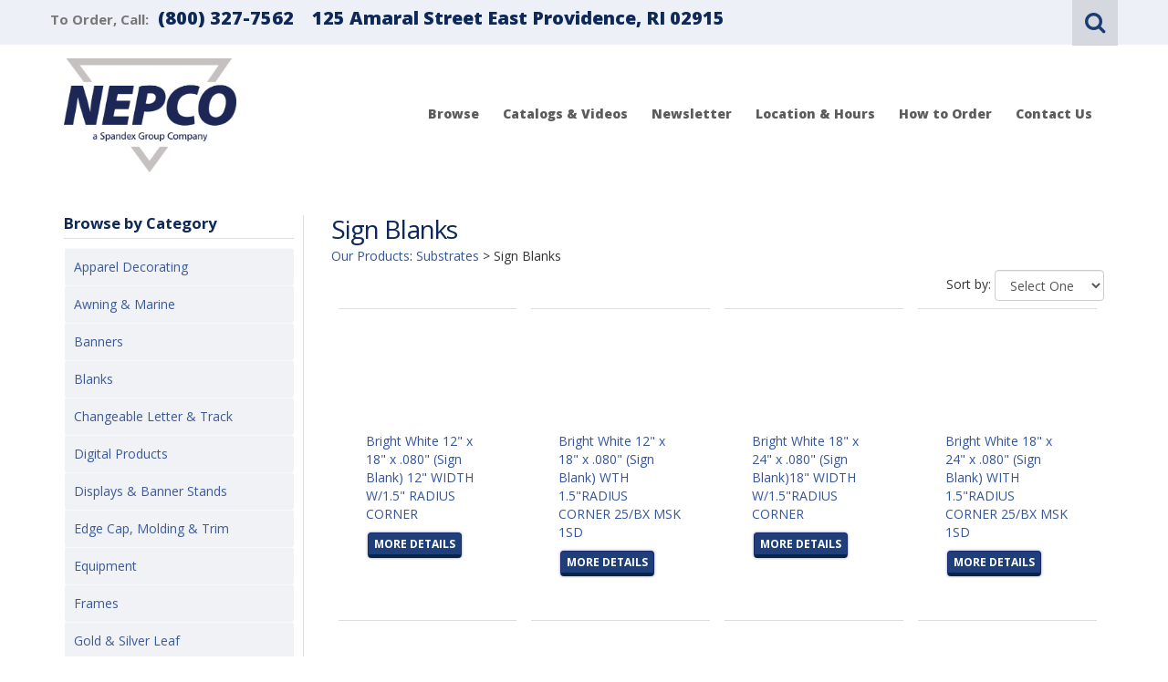

--- FILE ---
content_type: text/html; Charset=utf-8
request_url: https://www.nepcosignsupply.com/store/pc/viewCategories.asp?idCategory=2447
body_size: 21446
content:
<!DOCTYPE html>
<html lang="en" >
<head itemscope itemtype="http://schema.org/WebSite">

<meta charset="UTF-8" />
<TITLE itemprop="name">Buy Wholesale Aluminum Blanks - NEPCO ~ Sign, Graphics & Awning Supplies. 800-327-7562</TITLE>
<META NAME="Description" CONTENT="NEPCO is a leading wholesale supplier of aluminum sheeting for the sign and construction industry. Daily truck deliveries throughout New England and nearby New York. Call us at 800-327-7562" />
<META NAME="Keywords" CONTENT="NEPCO, Sign, Graphics, Awning, Supply, Supplies, Aluminum, Wholesale, Blanks" />
<META NAME="Robots" CONTENT="index,follow" />
<META NAME="Revisit-after" CONTENT="30" />
<link rel="canonical" href="http://www.nepcosignsupply.com/store/pc/viewCategories.asp?idCategory=2447" />
<link rel="image_src" href="http://www.nepcosignsupply.com/store/pc/catalog/AluminumBlanks.gif" />


    <link type="text/css" rel="stylesheet" href="css/bootstrap.min.css" /> 
    
    

    <link type="text/css" rel="stylesheet" href="css/datepicker3.css" />
    <link type="text/css" rel="stylesheet" href="css/facebook.css" />
    <link type="text/css" rel="stylesheet" href="css/screen.css" />
    <link type="text/css" rel="stylesheet" href="css/pcStorefront.css" />
    <link type="text/css" rel="stylesheet" href="css/quickview.css" />
    <link type="text/css" rel="stylesheet" href="css/pcSearchFields.css" />
    <link type="text/css" rel="stylesheet" href="css/search.min.css" />
    <link type="text/css" rel="stylesheet" href="css/slidebars.min.css" />
    <link type="text/css" rel="stylesheet" href="css/bulkaddtocart.css" />
    
    
    <link type="text/css" rel="stylesheet" href="../includes/mojozoom/mojozoom.css" />
    <link type="text/css" rel="stylesheet" href="../htmleditor/scripts/style/awesome.css" media="screen" />
    <link type="text/css" rel="stylesheet" href="../includes/javascripts/flickity/flickity.min.css" media="screen" />

<link href="//netdna.bootstrapcdn.com/font-awesome/4.0.3/css/font-awesome.css" rel="stylesheet">
<link href='//fonts.googleapis.com/css?family=Open+Sans:300italic,400italic,600italic,700italic,800italic,400,300,600,700,800' rel='stylesheet' type='text/css'>
<link type="text/css" rel="stylesheet" href="theme/nepcosignsupply/md-fonts/css/materialdesignicons.min.css" />
<link type="text/css" rel="stylesheet" href="theme/nepcosignsupply/css/theme.css" />
    
	<link rel="stylesheet" href="theme/nepcosignsupply/css/superfish.css" media="screen">
<script src="../includes/jquery/jquery-3.3.1.min.js"></script>
<script type="text/javascript">
	var $pc = jQuery.noConflict();
	var $ = $pc;
</script>
<script type=text/javascript>
	(function(i,s,o,g,r,a,m){i['GoogleAnalyticsObject']=r;i[r]=i[r]||function(){
	(i[r].q=i[r].q||[]).push(arguments)},i[r].l=1*new Date();a=s.createElement(o),
	m=s.getElementsByTagName(o)[0];a.async=1;a.src=g;m.parentNode.insertBefore(a,m)
	})(window,document,'script','//www.google-analytics.com/analytics.js','ga');
	
	ga('create', 'UA-37796357-1', 'auto');
	ga('send', 'pageview');
</script>
<meta name="viewport" content="width=device-width, initial-scale=1, maximum-scale=1">
</head>
<body itemscope itemtype="http://schema.org/WebSite">

<div id="pcMainService" data-ng-controller="serviceCtrl"></div> 
 

<div class="mobile-cart visible-xs">
	<div class="pc-quick-cart">
		  
  
<li class="dropdown ng-cloak" data-ng-controller="QuickCartCtrl" data-ng-cloak>

    <a data-ng-hide="shoppingcart.totalQuantity>0" href="#">
        The cart is empty.
    </a>  

    <a href="#" class="dropdown-toggle" data-toggle="dropdown" data-ng-show="shoppingcart.totalQuantity>0">
        <div class="cartbox">
            <span class="carboxCount">{{shoppingcart.totalQuantityDisplay}}</span>
        </div>
         Total: 
        <span data-ng-show="!Evaluate(shoppingcart.checkoutStage)">{{shoppingcart.subtotal}}</span>
        <span data-ng-show="Evaluate(shoppingcart.checkoutStage)">{{shoppingcart.total}}</span> <b class="caret"></b>
    </a>
    <ul class="dropdown-menu ng-cloak" data-ng-show="shoppingcart.totalQuantity>0" data-ng-cloak>	


        <div id="pcCartDropDown" class="pcCartLayout pcTable" data-ng-show="shoppingcart.totalQuantity>0">

            <div class="pcTableRow" data-ng-repeat="shoppingcartitem in shoppingcart.shoppingcartrow | limitTo: 10 | filter:{productID: '!!'}">                
        
                                        
                <div class="pcTableRow pcCartRowMain">
                    <div class="pcQuickCartImage">
                    
                        <div data-ng-show="!Evaluate(shoppingcart.IsBuyGift)">
                            <a data-ng-show="Evaluate(shoppingcartitem.ShowImage);" rel="nofollow" data-ng-href="{{shoppingcartitem.productURL}}"><img src="catalog/no_image.gif" data-ng-src="catalog/{{shoppingcartitem.ImageURL}}" alt="Show product details for {{shoppingcartitem.description}}"></a>                                    
                        </div>

                        <div data-ng-show="Evaluate(shoppingcart.IsBuyGift)">
                            <a data-ng-show="Evaluate(shoppingcartitem.ShowImage);" data-ng-href="ggg_viewEP.asp?grCode={{shoppingcart.grCode}}&amp;geID={{shoppingcartitem.geID}}"><img src="catalog/no_image.gif" data-ng-src="catalog/{{shoppingcartitem.ImageURL}}" alt="Show product details for {{shoppingcartitem.description}}"></a>                                    
                        </div>
                        
                    </div>
                    <div class="pcQuickCartDescription">
                        <a class="pcItemDescription title bold" rel="nofollow" data-ng-href="{{shoppingcartitem.productURL}}"><span data-ng-bind-html="shoppingcartitem.description|unsafe">{{shoppingcartitem.description}}</span></a>
                        <br />
                        <span class="pcQuickCartQtyText">Qty. {{shoppingcartitem.quantity}}</span>
                        
                            
                        <div class="pcViewCartOptions" data-ng-repeat="productoption in shoppingcartitem.productoptions">                            
                            <span class="small">{{productoption.name}}</span>
                        </div>    
                        
                        
                    </div>  
                                               
                </div>
                

                <div class="pcTableRow row-divider"></div>
                
            </div>  

                   
            <div id="pcQuickCartButtons">
            
                <div class="pcButton pcButtonViewCart" data-ng-click="viewCart()">
                  <img src="images/sample/pc_button_viewcart.gif" alt="View Cart">
                  <span class="pcButtonText">View Cart {{shoppingcart.totalQuantityDisplay}}  Item(s)</span>
                </div>
            
            </div>  

        </div> 

    </ul> 

</li>

	</div>
	<div class="pc-company-name">
		<span>Nepco Sign Supply</span>
	</div>
</div>

<div id="pc-top-nav">
	<div class="container">
		<div class="row">
			<div class="pc-top-nav-left">
				<div class="pc-social-links">
					<span id="pcSocialLinksLabel">To Order, Call:</span> 
				</div>
				<div class="pc-store-number visible-sm visible-md visible-lg">
					<span class="pcSocialPhone">(800) 327-7562</span>
				</div>
				<div class="pc-store-number visible-md visible-lg">
					<span>125 Amaral Street East Providence, RI 02915</span>
				</div>
			</div>

			<div class="pc-top-nav-right">
				<div class="pc-search">
					<a href="#reveal-search" class="reveal-search"><i class="fa fa-search"></i></a>
					<form class="pc-search-input" style="display:none;" role="search" action="showsearchresults.asp">
						<div class="form-group">
								<input type="hidden" name="pageStyle" value="H">
								<input type="hidden" name="resultCnt" value="">
								<input type="text" class="form-control" name="keyword" placeholder="Search">
						</div>
						<button type="submit" class="btn btn-default">Submit</button>
					</form>
				</div>
			</div>
		</div>	
	</div>
</div>

<div id="pc-header">
	<div class="container">      
		<div class="row">
			<div class="col-sm-2">
				<div class="brand">
					<a href="default.asp">                  
						
								<img src="catalog/NEPCOlogo.png" alt="Nepco Sign Supply"/>
						
					</a>
				</div>
				<div id="contact-info" class="visible-xs">
					<div class="pc-store-number">
						<span>(800) 327-7562</span>
					</div>	
				</div>
			</div>
										
			<div class="col-sm-10">
				<div class="pc-nav pull-right">
					<ul class="sf-menu">
						<li class="hidden">
							<form class="pc-search-input hidden" mobile-id="menu-search" role="search" action="showsearchresults.asp">
								<div class="form-group">
									<input type="hidden" name="pageStyle" value="H">
									<input type="hidden" name="resultCnt" value="">
									<input type="text" class="form-control" name="keyword" placeholder="Search">
								</div>
								<button type="submit" class="btn btn-default">Submit</button>
							</form>
						</li>
						<li><a href="viewcategories.asp">Browse</a></li>
						<li><a href="catalogs.asp">Catalogs & Videos</a></li>
						<li><a href="http://nepcosignsupply.us1.list-manage.com/subscribe?u=b145270be559ca308db362fd6&id=0eee39dcca">Newsletter</a></li>
						<li><a href="location.asp">Location & Hours</a></li>
						<li><a href="viewcontent.asp?idpage=9">How to Order</a></li>
						<li><a href="contactus.asp">Contact Us</a></li>
					</ul>
				</div>
			</div>
		</div>
			
	  
	</div>
</div>



  
	
<div id="pcMainArea" class="container">      

    <div class="row">
    
        
        
            <div class="col-sm-3 hidden-xs">
    
                <div class="left_nav">
                    
                    <div id="pcMainAreaPrice">
                      <h3>Browse by Category</h3>
                      <div class="pc-nav--col">
                      	<ul id="menubar99" class="sf-menu">

<li><a href="http://www.nepcosignsupply.com/store/pc/viewCategories.asp?idCategory=2231" class="MenuBarItemSubmenu">Apparel Decorating</a>
<ul>
<li><a href="http://www.nepcosignsupply.com/store/pc/viewCategories.asp?idCategory=2232" class="MenuBarItemSubmenu">Heat Transfer Vinyl</a>
<ul>
<li><a href="http://www.nepcosignsupply.com/store/pc/viewCategories.asp?idCategory=2249">CADflex</a>
</li>
<li><a href="http://www.nepcosignsupply.com/store/pc/viewCategories.asp?idCategory=2247">EasyReflective</a>
</li>
<li><a href="http://www.nepcosignsupply.com/store/pc/viewCategories.asp?idCategory=2235">EasyWeed</a>
</li>
<li><a href="http://www.nepcosignsupply.com/store/pc/viewCategories.asp?idCategory=2237">EasyWeed Electric</a>
</li>
<li><a href="http://www.nepcosignsupply.com/store/pc/viewCategories.asp?idCategory=2241">EasyWeed Extra</a>
</li>
<li><a href="http://www.nepcosignsupply.com/store/pc/viewCategories.asp?idCategory=2238">EasyWeed Glow in the Dark</a>
</li>
<li><a href="http://www.nepcosignsupply.com/store/pc/viewCategories.asp?idCategory=2236">EasyWeed Stretch</a>
</li>
<li><a href="http://www.nepcosignsupply.com/store/pc/viewCategories.asp?idCategory=2242">Glitter</a>
</li>
<li><a href="http://www.nepcosignsupply.com/store/pc/viewCategories.asp?idCategory=2243">Holographic</a>
</li>
<li><a href="http://www.nepcosignsupply.com/store/pc/viewCategories.asp?idCategory=2248">StripFlock PRO</a>
</li>
</ul>
</li>
<li><a href="http://www.nepcosignsupply.com/store/pc/viewCategories.asp?idCategory=2367" class="MenuBarItemSubmenu">Print/Cut Material</a>
<ul>
<li><a href="http://www.nepcosignsupply.com/store/pc/viewCategories.asp?idCategory=2614">ColorPrint Easy</a>
</li>
<li><a href="http://www.nepcosignsupply.com/store/pc/viewCategories.asp?idCategory=2642">ColorPrint Extra</a>
</li>
<li><a href="http://www.nepcosignsupply.com/store/pc/viewCategories.asp?idCategory=2368">ColorPrint PU</a>
</li>
<li><a href="http://www.nepcosignsupply.com/store/pc/viewCategories.asp?idCategory=2640">ColorPrint Soft Opaque</a>
</li>
<li><a href="http://www.nepcosignsupply.com/store/pc/viewCategories.asp?idCategory=2638">ColorPrint Sublithin</a>
</li>
<li><a href="http://www.nepcosignsupply.com/store/pc/viewCategories.asp?idCategory=2369">TTD Easy Mask</a>
</li>
</ul>
</li>
<li><a href="http://www.nepcosignsupply.com/store/pc/viewCategories.asp?idCategory=2233">Accessories</a>
</li>
<li><a href="http://www.nepcosignsupply.com/store/pc/viewCategories.asp?idCategory=2234" class="MenuBarItemSubmenu">Equipment</a>
<ul>
<li><a href="http://www.nepcosignsupply.com/store/pc/viewCategories.asp?idCategory=2250">Heat Presses</a>
</li>
<li><a href="http://www.nepcosignsupply.com/store/pc/viewCategories.asp?idCategory=2251">Vinyl Cutters / Plotters</a>
</li>
</ul>
</li>
</ul>
</li>
<li><a href="http://www.nepcosignsupply.com/store/pc/viewCategories.asp?idCategory=1107" class="MenuBarItemSubmenu">Awning &amp; Marine</a>
<ul>
<li><a href="http://www.nepcosignsupply.com/store/pc/viewCategories.asp?idCategory=1821" class="MenuBarItemSubmenu">Binding and Thread</a>
<ul>
<li><a href="http://www.nepcosignsupply.com/store/pc/viewCategories.asp?idCategory=1823">Recacril Acrylic Awning Binding Fabric</a>
</li>
<li><a href="http://www.nepcosignsupply.com/store/pc/viewCategories.asp?idCategory=1857">Sunguard Thread</a>
</li>
</ul>
</li>
<li><a href="http://www.nepcosignsupply.com/store/pc/viewCategories.asp?idCategory=2123">Braid</a>
</li>
<li><a href="http://www.nepcosignsupply.com/store/pc/viewCategories.asp?idCategory=1853">Cleaners and Protectants</a>
</li>
<li><a href="http://www.nepcosignsupply.com/store/pc/viewCategories.asp?idCategory=1851">Cord and Webbing</a>
</li>
<li><a href="http://www.nepcosignsupply.com/store/pc/viewCategories.asp?idCategory=1109">Egg Crate Louvers</a>
</li>
<li><a href="http://www.nepcosignsupply.com/store/pc/viewCategories.asp?idCategory=1351" class="MenuBarItemSubmenu">Electrical</a>
<ul>
<li><a href="http://www.nepcosignsupply.com/store/pc/viewCategories.asp?idCategory=1350">Fluorescent Lamps</a>
</li>
<li><a href="http://www.nepcosignsupply.com/store/pc/viewCategories.asp?idCategory=1110">Light Fixtures</a>
</li>
</ul>
</li>
<li><a href="http://www.nepcosignsupply.com/store/pc/viewCategories.asp?idCategory=1342" class="MenuBarItemSubmenu">Fabrics</a>
<ul>
<li><a href="http://www.nepcosignsupply.com/store/pc/viewCategories.asp?idCategory=2088">Seaquest</a>
</li>
<li><a href="http://www.nepcosignsupply.com/store/pc/viewCategories.asp?idCategory=2201">Valmex Nautica Heavy</a>
</li>
<li><a href="http://www.nepcosignsupply.com/store/pc/viewCategories.asp?idCategory=2199">Valmex Nautica Light</a>
</li>
<li><a href="http://www.nepcosignsupply.com/store/pc/viewCategories.asp?idCategory=2200">Valmex Nautica Light (Double-Faced)</a>
</li>
<li><a href="http://www.nepcosignsupply.com/store/pc/viewCategories.asp?idCategory=2202">Valmex Nautica Linen</a>
</li>
<li><a href="http://www.nepcosignsupply.com/store/pc/viewCategories.asp?idCategory=2286">VIP - FR Fabric</a>
</li>
<li><a href="http://www.nepcosignsupply.com/store/pc/viewCategories.asp?idCategory=1540">Colorkote Awning Fabric</a>
</li>
<li><a href="http://www.nepcosignsupply.com/store/pc/viewCategories.asp?idCategory=1541">Eradicolor Awning Fabric</a>
</li>
<li><a href="http://www.nepcosignsupply.com/store/pc/viewCategories.asp?idCategory=1459">MarChem Holiday Flame Resistant Awning Fabric</a>
</li>
<li><a href="http://www.nepcosignsupply.com/store/pc/viewCategories.asp?idCategory=1357">Recacril Acrylic Awning Fabric (Solids)</a>
</li>
<li><a href="http://www.nepcosignsupply.com/store/pc/viewCategories.asp?idCategory=1418">Recacril Acrylic Awning Fabric (Stripes)</a>
</li>
<li><a href="http://www.nepcosignsupply.com/store/pc/viewCategories.asp?idCategory=1538">Weathertyte Awning Fabric</a>
</li>
<li><a href="http://www.nepcosignsupply.com/store/pc/viewCategories.asp?idCategory=1539">Weathertyte Lite Awning Fabric</a>
</li>
</ul>
</li>
<li><a href="http://www.nepcosignsupply.com/store/pc/viewCategories.asp?idCategory=1148" class="MenuBarItemSubmenu">Fittings, Hardware and Tools</a>
<ul>
<li><a href="http://www.nepcosignsupply.com/store/pc/viewCategories.asp?idCategory=2130">Cap Plugs</a>
</li>
<li><a href="http://www.nepcosignsupply.com/store/pc/viewCategories.asp?idCategory=1839" class="MenuBarItemSubmenu">Dot Fasteners</a>
<ul>
<li><a href="http://www.nepcosignsupply.com/store/pc/viewCategories.asp?idCategory=1841">Common Sense</a>
</li>
<li><a href="http://www.nepcosignsupply.com/store/pc/viewCategories.asp?idCategory=1842">DOT Durable</a>
</li>
<li><a href="http://www.nepcosignsupply.com/store/pc/viewCategories.asp?idCategory=1843">Pull-the-DOT</a>
</li>
</ul>
</li>
<li><a href="http://www.nepcosignsupply.com/store/pc/viewCategories.asp?idCategory=1220">FastClip - Bracket System</a>
</li>
<li><a href="http://www.nepcosignsupply.com/store/pc/viewCategories.asp?idCategory=1353">Fasteners / Staples</a>
</li>
<li><a href="http://www.nepcosignsupply.com/store/pc/viewCategories.asp?idCategory=1458">Fittings</a>
</li>
<li><a href="http://www.nepcosignsupply.com/store/pc/viewCategories.asp?idCategory=1227">Plates &amp; Brackets</a>
</li>
<li><a href="http://www.nepcosignsupply.com/store/pc/viewCategories.asp?idCategory=2463">Rivets</a>
</li>
<li><a href="http://www.nepcosignsupply.com/store/pc/viewCategories.asp?idCategory=1833">Stainless Steel Fittings</a>
</li>
<li><a href="http://www.nepcosignsupply.com/store/pc/viewCategories.asp?idCategory=1241">Tools</a>
</li>
<li><a href="http://www.nepcosignsupply.com/store/pc/viewCategories.asp?idCategory=1349">Vinyl Inserts / Zip Strips</a>
</li>
</ul>
</li>
<li><a href="http://www.nepcosignsupply.com/store/pc/viewCategories.asp?idCategory=2118">Hidem</a>
</li>
<li><a href="http://www.nepcosignsupply.com/store/pc/viewCategories.asp?idCategory=1835" class="MenuBarItemSubmenu">Rail, Poly Tubing, Track and Keder</a>
<ul>
<li><a href="http://www.nepcosignsupply.com/store/pc/viewCategories.asp?idCategory=1836">Keder Welt</a>
</li>
<li><a href="http://www.nepcosignsupply.com/store/pc/viewCategories.asp?idCategory=2654">Polyethylene Tubing</a>
</li>
<li><a href="http://www.nepcosignsupply.com/store/pc/viewCategories.asp?idCategory=1837">Rail and Track</a>
</li>
</ul>
</li>
<li><a href="http://www.nepcosignsupply.com/store/pc/viewCategories.asp?idCategory=1852">Tapes</a>
</li>
<li><a href="http://www.nepcosignsupply.com/store/pc/viewCategories.asp?idCategory=1108" class="MenuBarItemSubmenu">Tubing and Parts</a>
<ul>
<li><a href="http://www.nepcosignsupply.com/store/pc/viewCategories.asp?idCategory=1136">Aluminum Tubing &amp; Staple System</a>
</li>
<li><a href="http://www.nepcosignsupply.com/store/pc/viewCategories.asp?idCategory=2131">Cap Plugs</a>
</li>
<li><a href="http://www.nepcosignsupply.com/store/pc/viewCategories.asp?idCategory=2652">Fittings</a>
</li>
<li><a href="http://www.nepcosignsupply.com/store/pc/viewCategories.asp?idCategory=1761" class="MenuBarItemSubmenu">Galvanized Steel Tubing</a>
<ul>
<li><a href="http://www.nepcosignsupply.com/store/pc/viewCategories.asp?idCategory=1137">GatorShield - Galvanized Steel Tubing</a>
</li>
<li><a href="http://www.nepcosignsupply.com/store/pc/viewCategories.asp?idCategory=1714">Triple Coat - Galvanized Steel Tubing</a>
</li>
</ul>
</li>
<li><a href="http://www.nepcosignsupply.com/store/pc/viewCategories.asp?idCategory=2653">Stainless Steel Fittings</a>
</li>
<li><a href="http://www.nepcosignsupply.com/store/pc/viewCategories.asp?idCategory=1834">Stainless Steel Tubing</a>
</li>
</ul>
</li>
<li><a href="http://www.nepcosignsupply.com/store/pc/viewCategories.asp?idCategory=2066" class="MenuBarItemSubmenu">Velcro</a>
<ul>
<li><a href="http://www.nepcosignsupply.com/store/pc/viewCategories.asp?idCategory=2068">Nylon</a>
</li>
<li><a href="http://www.nepcosignsupply.com/store/pc/viewCategories.asp?idCategory=2067">Polyester</a>
</li>
</ul>
</li>
<li><a href="http://www.nepcosignsupply.com/store/pc/viewCategories.asp?idCategory=2119">Welt</a>
</li>
<li><a href="http://www.nepcosignsupply.com/store/pc/viewCategories.asp?idCategory=1522">Window Clear</a>
</li>
<li><a href="http://www.nepcosignsupply.com/store/pc/viewCategories.asp?idCategory=1845" class="MenuBarItemSubmenu">Zippers</a>
<ul>
<li><a href="http://www.nepcosignsupply.com/store/pc/viewCategories.asp?idCategory=1848">#10 Separating Vislon Zippers</a>
</li>
<li><a href="http://www.nepcosignsupply.com/store/pc/viewCategories.asp?idCategory=1849">#8 Separating Vislon Zippers</a>
</li>
<li><a href="http://www.nepcosignsupply.com/store/pc/viewCategories.asp?idCategory=1847">Coil Tapes and Sliders</a>
</li>
<li><a href="http://www.nepcosignsupply.com/store/pc/viewCategories.asp?idCategory=1846">Vislon Tapes and Sliders</a>
</li>
<li><a href="http://www.nepcosignsupply.com/store/pc/viewCategories.asp?idCategory=1850">Zipper Topstops</a>
</li>
</ul>
</li>
</ul>
</li>
<li><a href="http://www.nepcosignsupply.com/store/pc/viewCategories.asp?idCategory=2253" class="MenuBarItemSubmenu">Banners</a>
<ul>
<li><a href="http://www.nepcosignsupply.com/store/pc/viewCategories.asp?idCategory=2487">Bandanna Banner</a>
</li>
<li><a href="http://www.nepcosignsupply.com/store/pc/viewCategories.asp?idCategory=2604" class="MenuBarItemSubmenu">FDC Banner Material</a>
<ul>
<li><a href="http://www.nepcosignsupply.com/store/pc/viewCategories.asp?idCategory=3756">FDC 7521</a>
</li>
<li><a href="http://www.nepcosignsupply.com/store/pc/viewCategories.asp?idCategory=3757">FDC Lumina 7501</a>
</li>
<li><a href="http://www.nepcosignsupply.com/store/pc/viewCategories.asp?idCategory=3758">FDC Lumina 7504</a>
</li>
</ul>
</li>
<li><a href="http://www.nepcosignsupply.com/store/pc/viewCategories.asp?idCategory=2285">Premade Banners</a>
</li>
</ul>
</li>
<li><a href="http://www.nepcosignsupply.com/store/pc/viewCategories.asp?idCategory=1461" class="MenuBarItemSubmenu">Blanks</a>
<ul>
<li><a href="http://www.nepcosignsupply.com/store/pc/viewCategories.asp?idCategory=1991">Aluminum Blanks</a>
</li>
<li><a href="http://www.nepcosignsupply.com/store/pc/viewCategories.asp?idCategory=1462">Carvagio HDU Sign Blanks</a>
</li>
<li><a href="http://www.nepcosignsupply.com/store/pc/viewCategories.asp?idCategory=1990">Corrugated Plastic / Coroplast Blanks</a>
</li>
<li><a href="http://www.nepcosignsupply.com/store/pc/viewCategories.asp?idCategory=1993">Styrene Blanks</a>
</li>
</ul>
</li>
<li><a href="http://www.nepcosignsupply.com/store/pc/viewCategories.asp?idCategory=2043" class="MenuBarItemSubmenu">Changeable Letter &amp; Track</a>
<ul>
<li><a href="http://www.nepcosignsupply.com/store/pc/viewCategories.asp?idCategory=2050">Flex .030</a>
</li>
<li><a href="http://www.nepcosignsupply.com/store/pc/viewCategories.asp?idCategory=2051">Rigid .080</a>
</li>
</ul>
</li>
<li><a href="http://www.nepcosignsupply.com/store/pc/viewCategories.asp?idCategory=1218" class="MenuBarItemSubmenu">Digital Products</a>
<ul>
<li><a href="http://www.nepcosignsupply.com/store/pc/viewCategories.asp?idCategory=16" class="MenuBarItemSubmenu">Digital Media</a>
<ul>
<li><a href="http://www.nepcosignsupply.com/store/pc/viewCategories.asp?idCategory=2" class="MenuBarItemSubmenu">Digital Banner</a>
<ul>
<li><a href="http://www.nepcosignsupply.com/store/pc/viewCategories.asp?idCategory=2186" class="MenuBarItemSubmenu">Arlon Digital Products</a>
<ul>
<li><a href="http://www.nepcosignsupply.com/store/pc/viewCategories.asp?idCategory=1830">Arlon DPF 303</a>
</li>
<li><a href="http://www.nepcosignsupply.com/store/pc/viewCategories.asp?idCategory=1825">Arlon DPF 390</a>
</li>
</ul>
</li>
</ul>
</li>
<li><a href="http://www.nepcosignsupply.com/store/pc/viewCategories.asp?idCategory=2153" class="MenuBarItemSubmenu">Digital Specialty</a>
<ul>
<li><a href="http://www.nepcosignsupply.com/store/pc/viewCategories.asp?idCategory=13" class="MenuBarItemSubmenu">Digital Display &amp; Backlit Media</a>
<ul>
<li><a href="http://www.nepcosignsupply.com/store/pc/viewCategories.asp?idCategory=2608">Magic Film &amp; Media</a>
</li>
</ul>
</li>
<li><a href="http://www.nepcosignsupply.com/store/pc/viewCategories.asp?idCategory=11" class="MenuBarItemSubmenu">Digital Paper</a>
<ul>
<li><a href="http://www.nepcosignsupply.com/store/pc/viewCategories.asp?idCategory=2611">Avery Digital Paper</a>
</li>
<li><a href="http://www.nepcosignsupply.com/store/pc/viewCategories.asp?idCategory=3759">Magic Digital Paper</a>
</li>
<li><a href="http://www.nepcosignsupply.com/store/pc/viewCategories.asp?idCategory=2190">Tara Digital Paper</a>
</li>
</ul>
</li>
<li><a href="http://www.nepcosignsupply.com/store/pc/viewCategories.asp?idCategory=1337" class="MenuBarItemSubmenu">Digital Wall &amp; Window Film</a>
<ul>
<li><a href="http://www.nepcosignsupply.com/store/pc/viewCategories.asp?idCategory=2182" class="MenuBarItemSubmenu">Arlon Digital Products</a>
<ul>
<li><a href="http://www.nepcosignsupply.com/store/pc/viewCategories.asp?idCategory=3755">Arlon DPF 4200</a>
</li>
</ul>
</li>
<li><a href="http://www.nepcosignsupply.com/store/pc/viewCategories.asp?idCategory=3743">FDC Digital Products</a>
</li>
<li><a href="http://www.nepcosignsupply.com/store/pc/viewCategories.asp?idCategory=2619">Magic Digital Products</a>
</li>
<li><a href="http://www.nepcosignsupply.com/store/pc/viewCategories.asp?idCategory=2188" class="MenuBarItemSubmenu">Oracal Digital Products</a>
<ul>
<li><a href="http://www.nepcosignsupply.com/store/pc/viewCategories.asp?idCategory=1661">Orajet 3620</a>
</li>
</ul>
</li>
<li><a href="http://www.nepcosignsupply.com/store/pc/viewCategories.asp?idCategory=2189" class="MenuBarItemSubmenu">Ritrama Digital Products</a>
<ul>
<li><a href="http://www.nepcosignsupply.com/store/pc/viewCategories.asp?idCategory=1712">Ritrama 3-2287</a>
</li>
</ul>
</li>
</ul>
</li>
</ul>
</li>
<li><a href="http://www.nepcosignsupply.com/store/pc/viewCategories.asp?idCategory=2161" class="MenuBarItemSubmenu">High Performance Cast Digital Laminates</a>
<ul>
<li><a href="http://www.nepcosignsupply.com/store/pc/viewCategories.asp?idCategory=2166" class="MenuBarItemSubmenu">Arlon Digital Products</a>
<ul>
<li><a href="http://www.nepcosignsupply.com/store/pc/viewCategories.asp?idCategory=1452">Arlon 3200</a>
</li>
<li><a href="http://www.nepcosignsupply.com/store/pc/viewCategories.asp?idCategory=1669">Arlon 3220</a>
</li>
</ul>
</li>
<li><a href="http://www.nepcosignsupply.com/store/pc/viewCategories.asp?idCategory=3754">Avery Digital Products</a>
</li>
<li><a href="http://www.nepcosignsupply.com/store/pc/viewCategories.asp?idCategory=2167" class="MenuBarItemSubmenu">Oracal Digital Products</a>
<ul>
<li><a href="http://www.nepcosignsupply.com/store/pc/viewCategories.asp?idCategory=1525">Oraguard 290</a>
</li>
<li><a href="http://www.nepcosignsupply.com/store/pc/viewCategories.asp?idCategory=1652">Oraguard 290GF</a>
</li>
</ul>
</li>
</ul>
</li>
<li><a href="http://www.nepcosignsupply.com/store/pc/viewCategories.asp?idCategory=1454" class="MenuBarItemSubmenu">High Performance Cast Digital Media</a>
<ul>
<li><a href="http://www.nepcosignsupply.com/store/pc/viewCategories.asp?idCategory=2163" class="MenuBarItemSubmenu">Arlon Digital Products</a>
<ul>
<li><a href="http://www.nepcosignsupply.com/store/pc/viewCategories.asp?idCategory=1686">Arlon DPF 6000RP Clear</a>
</li>
<li><a href="http://www.nepcosignsupply.com/store/pc/viewCategories.asp?idCategory=1679">Arlon DPF 6000XRP</a>
</li>
<li><a href="http://www.nepcosignsupply.com/store/pc/viewCategories.asp?idCategory=1673">Arlon DPF 6500</a>
</li>
<li><a href="http://www.nepcosignsupply.com/store/pc/viewCategories.asp?idCategory=3701">Arlon SLX Cast Wrap</a>
</li>
</ul>
</li>
<li><a href="http://www.nepcosignsupply.com/store/pc/viewCategories.asp?idCategory=3753">Avery Digital Products</a>
</li>
<li><a href="http://www.nepcosignsupply.com/store/pc/viewCategories.asp?idCategory=2164" class="MenuBarItemSubmenu">Oracal Digital Products</a>
<ul>
<li><a href="http://www.nepcosignsupply.com/store/pc/viewCategories.asp?idCategory=1655">Orajet 3850</a>
</li>
</ul>
</li>
</ul>
</li>
<li><a href="http://www.nepcosignsupply.com/store/pc/viewCategories.asp?idCategory=1335" class="MenuBarItemSubmenu">Intermediate Calendared Digital Media</a>
<ul>
<li><a href="http://www.nepcosignsupply.com/store/pc/viewCategories.asp?idCategory=2170" class="MenuBarItemSubmenu">Arlon Intermediate Calendared Digital Media</a>
<ul>
<li><a href="http://www.nepcosignsupply.com/store/pc/viewCategories.asp?idCategory=1685">Arlon DPF 4500G Clear</a>
</li>
<li><a href="http://www.nepcosignsupply.com/store/pc/viewCategories.asp?idCategory=2362">Arlon DPF 4500GX</a>
</li>
<li><a href="http://www.nepcosignsupply.com/store/pc/viewCategories.asp?idCategory=2648">Arlon DPF 510</a>
</li>
<li><a href="http://www.nepcosignsupply.com/store/pc/viewCategories.asp?idCategory=3733">Arlon DPF 8200</a>
</li>
<li><a href="http://www.nepcosignsupply.com/store/pc/viewCategories.asp?idCategory=3742">Arlon Fusion</a>
</li>
</ul>
</li>
<li><a href="http://www.nepcosignsupply.com/store/pc/viewCategories.asp?idCategory=2174" class="MenuBarItemSubmenu">FDC Intermediate Calendared Digital Media</a>
<ul>
<li><a href="http://www.nepcosignsupply.com/store/pc/viewCategories.asp?idCategory=1706">FDC 7270</a>
</li>
</ul>
</li>
<li><a href="http://www.nepcosignsupply.com/store/pc/viewCategories.asp?idCategory=2171" class="MenuBarItemSubmenu">Oracal Intermediate Calendared Digital Media</a>
<ul>
<li><a href="http://www.nepcosignsupply.com/store/pc/viewCategories.asp?idCategory=3654">Oracal 3164XRA</a>
</li>
<li><a href="http://www.nepcosignsupply.com/store/pc/viewCategories.asp?idCategory=1664">Orajet 3109</a>
</li>
<li><a href="http://www.nepcosignsupply.com/store/pc/viewCategories.asp?idCategory=1356">Orajet 3164</a>
</li>
<li><a href="http://www.nepcosignsupply.com/store/pc/viewCategories.asp?idCategory=1341">Orajet 3165RA</a>
</li>
<li><a href="http://www.nepcosignsupply.com/store/pc/viewCategories.asp?idCategory=3740">Orajet 3258</a>
</li>
<li><a href="http://www.nepcosignsupply.com/store/pc/viewCategories.asp?idCategory=1660">Orajet 3621</a>
</li>
<li><a href="http://www.nepcosignsupply.com/store/pc/viewCategories.asp?idCategory=1354">Orajet 3640</a>
</li>
<li><a href="http://www.nepcosignsupply.com/store/pc/viewCategories.asp?idCategory=1355">Orajet 3641</a>
</li>
<li><a href="http://www.nepcosignsupply.com/store/pc/viewCategories.asp?idCategory=1659">Orajet 3651</a>
</li>
<li><a href="http://www.nepcosignsupply.com/store/pc/viewCategories.asp?idCategory=2636">Orajet 3651RA</a>
</li>
<li><a href="http://www.nepcosignsupply.com/store/pc/viewCategories.asp?idCategory=2361">Orajet 3751RA</a>
</li>
</ul>
</li>
</ul>
</li>
<li><a href="http://www.nepcosignsupply.com/store/pc/viewCategories.asp?idCategory=2162" class="MenuBarItemSubmenu">Intermediate Calendared Digital Overlaminates</a>
<ul>
<li><a href="http://www.nepcosignsupply.com/store/pc/viewCategories.asp?idCategory=2175" class="MenuBarItemSubmenu">Arlon Intermediate Calendared Digital Overlaminate...</a>
<ul>
<li><a href="http://www.nepcosignsupply.com/store/pc/viewCategories.asp?idCategory=3741">Arlon 3170</a>
</li>
<li><a href="http://www.nepcosignsupply.com/store/pc/viewCategories.asp?idCategory=1453">Arlon 3420</a>
</li>
<li><a href="http://www.nepcosignsupply.com/store/pc/viewCategories.asp?idCategory=2647">Arlon 3510</a>
</li>
<li><a href="http://www.nepcosignsupply.com/store/pc/viewCategories.asp?idCategory=3734">Arlon 3960</a>
</li>
<li><a href="http://www.nepcosignsupply.com/store/pc/viewCategories.asp?idCategory=3731">Arlon DPF 4500 G - Clear</a>
</li>
</ul>
</li>
<li><a href="http://www.nepcosignsupply.com/store/pc/viewCategories.asp?idCategory=2176" class="MenuBarItemSubmenu">Oracal Intermediate Calendared Digital Overlaminat...</a>
<ul>
<li><a href="http://www.nepcosignsupply.com/store/pc/viewCategories.asp?idCategory=1456">Oraguard 200</a>
</li>
<li><a href="http://www.nepcosignsupply.com/store/pc/viewCategories.asp?idCategory=1455">Oraguard 210</a>
</li>
<li><a href="http://www.nepcosignsupply.com/store/pc/viewCategories.asp?idCategory=1648">Oraguard 215</a>
</li>
</ul>
</li>
</ul>
</li>
<li><a href="http://www.nepcosignsupply.com/store/pc/viewCategories.asp?idCategory=2581" class="MenuBarItemSubmenu">Magic Digital Products</a>
<ul>
<li><a href="http://www.nepcosignsupply.com/store/pc/viewCategories.asp?idCategory=2583">Magic Papers</a>
</li>
</ul>
</li>
<li><a href="http://www.nepcosignsupply.com/store/pc/viewCategories.asp?idCategory=2459" class="MenuBarItemSubmenu">Magnetic Printable rolls</a>
<ul>
<li><a href="http://www.nepcosignsupply.com/store/pc/viewCategories.asp?idCategory=2460">Magnum Magnetics</a>
</li>
</ul>
</li>
<li><a href="http://www.nepcosignsupply.com/store/pc/viewCategories.asp?idCategory=2587" class="MenuBarItemSubmenu">Reflective Vinyl Digital Products</a>
<ul>
<li><a href="http://www.nepcosignsupply.com/store/pc/viewCategories.asp?idCategory=2599" class="MenuBarItemSubmenu">Arlon Reflectives</a>
<ul>
<li><a href="http://www.nepcosignsupply.com/store/pc/viewCategories.asp?idCategory=2596">Arlon 2400 - Digital Only</a>
</li>
</ul>
</li>
<li><a href="http://www.nepcosignsupply.com/store/pc/viewCategories.asp?idCategory=2597" class="MenuBarItemSubmenu">Nikkalite Reflectives</a>
<ul>
<li><a href="http://www.nepcosignsupply.com/store/pc/viewCategories.asp?idCategory=2589">Nikkalite 48000 Digital / Cut &amp; Apply</a>
</li>
<li><a href="http://www.nepcosignsupply.com/store/pc/viewCategories.asp?idCategory=2579">Nikkalite M8500 - Digital Only</a>
</li>
</ul>
</li>
<li><a href="http://www.nepcosignsupply.com/store/pc/viewCategories.asp?idCategory=2598" class="MenuBarItemSubmenu">Oracal Reflectives</a>
<ul>
<li><a href="http://www.nepcosignsupply.com/store/pc/viewCategories.asp?idCategory=2594">Oracal 5600 - Digital / Cut &amp; Apply</a>
</li>
<li><a href="http://www.nepcosignsupply.com/store/pc/viewCategories.asp?idCategory=2595">Oracal 5650RA - Digital Only</a>
</li>
</ul>
</li>
</ul>
</li>
</ul>
</li>
<li><a href="http://www.nepcosignsupply.com/store/pc/viewCategories.asp?idCategory=18" class="MenuBarItemSubmenu">Ink &amp; Printer Supplies</a>
<ul>
<li><a href="http://www.nepcosignsupply.com/store/pc/viewCategories.asp?idCategory=2436" class="MenuBarItemSubmenu">Duracoat Ink Ribbon</a>
<ul>
<li><a href="http://www.nepcosignsupply.com/store/pc/viewCategories.asp?idCategory=3760">Duracoat Ribbon Process Color</a>
</li>
<li><a href="http://www.nepcosignsupply.com/store/pc/viewCategories.asp?idCategory=3762">Duracoat Ribbon Process Color REFILL</a>
</li>
<li><a href="http://www.nepcosignsupply.com/store/pc/viewCategories.asp?idCategory=3761">Duracoat Ribbon Spot Color</a>
</li>
<li><a href="http://www.nepcosignsupply.com/store/pc/viewCategories.asp?idCategory=3763">Duracoat Ribbon Spot Color REFILL</a>
</li>
</ul>
</li>
<li><a href="http://www.nepcosignsupply.com/store/pc/viewCategories.asp?idCategory=1700">Roland Accessories</a>
</li>
<li><a href="http://www.nepcosignsupply.com/store/pc/viewCategories.asp?idCategory=19">Roland Eco-SOL MAX Ink</a>
</li>
<li><a href="http://www.nepcosignsupply.com/store/pc/viewCategories.asp?idCategory=2443">Roland Eco-SOL MAX2 Ink</a>
</li>
<li><a href="http://www.nepcosignsupply.com/store/pc/viewCategories.asp?idCategory=2370">Roland Eco-UV Inks</a>
</li>
<li><a href="http://www.nepcosignsupply.com/store/pc/viewCategories.asp?idCategory=3765">Roland TrueVIS 2 Inks</a>
</li>
<li><a href="http://www.nepcosignsupply.com/store/pc/viewCategories.asp?idCategory=3703">Roland TrueVIS Inks</a>
</li>
</ul>
</li>
</ul>
</li>
<li><a href="http://www.nepcosignsupply.com/store/pc/viewCategories.asp?idCategory=1481" class="MenuBarItemSubmenu">Displays &amp; Banner Stands</a>
<ul>
<li><a href="http://www.nepcosignsupply.com/store/pc/viewCategories.asp?idCategory=2085">Banner Brackets</a>
</li>
<li><a href="http://www.nepcosignsupply.com/store/pc/viewCategories.asp?idCategory=1482">Stocking Banner Stands</a>
</li>
</ul>
</li>
<li><a href="http://www.nepcosignsupply.com/store/pc/viewCategories.asp?idCategory=2041" class="MenuBarItemSubmenu">Edge Cap, Molding &amp; Trim</a>
<ul>
<li><a href="http://www.nepcosignsupply.com/store/pc/viewCategories.asp?idCategory=2042">Edge Cap</a>
</li>
<li><a href="http://www.nepcosignsupply.com/store/pc/viewCategories.asp?idCategory=2052">Letter Trim</a>
</li>
<li><a href="http://www.nepcosignsupply.com/store/pc/viewCategories.asp?idCategory=2044">Molding</a>
</li>
</ul>
</li>
<li><a href="http://www.nepcosignsupply.com/store/pc/viewCategories.asp?idCategory=130" class="MenuBarItemSubmenu">Equipment</a>
<ul>
<li><a href="http://www.nepcosignsupply.com/store/pc/viewCategories.asp?idCategory=3678">Heat Presses</a>
</li>
<li><a href="http://www.nepcosignsupply.com/store/pc/viewCategories.asp?idCategory=1333">Laminators</a>
</li>
<li><a href="http://www.nepcosignsupply.com/store/pc/viewCategories.asp?idCategory=131">Roland Printers</a>
</li>
<li><a href="http://www.nepcosignsupply.com/store/pc/viewCategories.asp?idCategory=1457">Substrate Cutters</a>
</li>
<li><a href="http://www.nepcosignsupply.com/store/pc/viewCategories.asp?idCategory=3768">Vinyl Cutters / Plotters</a>
</li>
</ul>
</li>
<li><a href="http://www.nepcosignsupply.com/store/pc/viewCategories.asp?idCategory=1332" class="MenuBarItemSubmenu">Frames</a>
<ul>
<li><a href="http://www.nepcosignsupply.com/store/pc/viewCategories.asp?idCategory=1449">A-Frames</a>
</li>
<li><a href="http://www.nepcosignsupply.com/store/pc/viewCategories.asp?idCategory=1450">Real Estate Frames</a>
</li>
<li><a href="http://www.nepcosignsupply.com/store/pc/viewCategories.asp?idCategory=1762">Stepstakes</a>
</li>
<li><a href="http://www.nepcosignsupply.com/store/pc/viewCategories.asp?idCategory=1822">Windsign Frames</a>
</li>
</ul>
</li>
<li><a href="http://www.nepcosignsupply.com/store/pc/viewCategories.asp?idCategory=2004" class="MenuBarItemSubmenu">Gold &amp; Silver Leaf</a>
<ul>
<li><a href="http://www.nepcosignsupply.com/store/pc/viewCategories.asp?idCategory=2005">Gold &amp; Silver Leaf</a>
</li>
<li><a href="http://www.nepcosignsupply.com/store/pc/viewCategories.asp?idCategory=2007" class="MenuBarItemSubmenu">SignGold - Gold Vinyl</a>
<ul>
<li><a href="http://www.nepcosignsupply.com/store/pc/viewCategories.asp?idCategory=2008">SignGold - Florentine Swirl</a>
</li>
<li><a href="http://www.nepcosignsupply.com/store/pc/viewCategories.asp?idCategory=2011">SignGold - Large Engine Turn</a>
</li>
<li><a href="http://www.nepcosignsupply.com/store/pc/viewCategories.asp?idCategory=2010">SignGold - Satin Surface</a>
</li>
<li><a href="http://www.nepcosignsupply.com/store/pc/viewCategories.asp?idCategory=2013">SignGold - Small Engine Turn</a>
</li>
<li><a href="http://www.nepcosignsupply.com/store/pc/viewCategories.asp?idCategory=2012">SignGold - X-Large Engine Turn</a>
</li>
</ul>
</li>
<li><a href="http://www.nepcosignsupply.com/store/pc/viewCategories.asp?idCategory=2006">Size</a>
</li>
</ul>
</li>
<li><a href="http://www.nepcosignsupply.com/store/pc/viewCategories.asp?idCategory=3750">ImageOne Impact Products</a>
</li>
<li><a href="http://www.nepcosignsupply.com/store/pc/viewCategories.asp?idCategory=1122" class="MenuBarItemSubmenu">Lighting Supplies</a>
<ul>
<li><a href="http://www.nepcosignsupply.com/store/pc/viewCategories.asp?idCategory=2146" class="MenuBarItemSubmenu">LEDs, Power Supplies &amp; Accessories</a>
<ul>
<li><a href="http://www.nepcosignsupply.com/store/pc/viewCategories.asp?idCategory=3709">Keystone LED Tube Lamp Replacements</a>
</li>
<li><a href="http://www.nepcosignsupply.com/store/pc/viewCategories.asp?idCategory=2148" class="MenuBarItemSubmenu">LEDs for Channel Letters</a>
<ul>
<li><a href="http://www.nepcosignsupply.com/store/pc/viewCategories.asp?idCategory=2580">Allanson LED Channel Letters</a>
</li>
<li><a href="http://www.nepcosignsupply.com/store/pc/viewCategories.asp?idCategory=2150" class="MenuBarItemSubmenu">JS LED Channel Letters</a>
<ul>
<li><a href="http://www.nepcosignsupply.com/store/pc/viewCategories.asp?idCategory=2154">JS LED - Standard</a>
</li>
</ul>
</li>
</ul>
</li>
<li><a href="http://www.nepcosignsupply.com/store/pc/viewCategories.asp?idCategory=3707">Allanson RGB Color Systems</a>
</li>
<li><a href="http://www.nepcosignsupply.com/store/pc/viewCategories.asp?idCategory=2289">Power Supplies</a>
</li>
<li><a href="http://www.nepcosignsupply.com/store/pc/viewCategories.asp?idCategory=3706" class="MenuBarItemSubmenu">LED Accessories</a>
<ul>
<li><a href="http://www.nepcosignsupply.com/store/pc/viewCategories.asp?idCategory=2569">Allanson Dimmer</a>
</li>
<li><a href="http://www.nepcosignsupply.com/store/pc/viewCategories.asp?idCategory=2582">Cable Box and LED Wires</a>
</li>
</ul>
</li>
</ul>
</li>
<li><a href="http://www.nepcosignsupply.com/store/pc/viewCategories.asp?idCategory=1123" class="MenuBarItemSubmenu">Ballasts</a>
<ul>
<li><a href="http://www.nepcosignsupply.com/store/pc/viewCategories.asp?idCategory=1768" class="MenuBarItemSubmenu">Allanson Ballasts</a>
<ul>
<li><a href="http://www.nepcosignsupply.com/store/pc/viewCategories.asp?idCategory=1774">H/O EESB Electronic Sign Ballasts</a>
</li>
<li><a href="http://www.nepcosignsupply.com/store/pc/viewCategories.asp?idCategory=1773">H/O Electronic RSS Sign Ballasts</a>
</li>
</ul>
</li>
<li><a href="http://www.nepcosignsupply.com/store/pc/viewCategories.asp?idCategory=2646">Keystone Ballasts</a>
</li>
<li><a href="http://www.nepcosignsupply.com/store/pc/viewCategories.asp?idCategory=1769">Transco Ballasts</a>
</li>
<li><a href="http://www.nepcosignsupply.com/store/pc/viewCategories.asp?idCategory=1767" class="MenuBarItemSubmenu">Universal Ballasts</a>
<ul>
<li><a href="http://www.nepcosignsupply.com/store/pc/viewCategories.asp?idCategory=1771">H/O Electronic Sign Ballasts</a>
</li>
</ul>
</li>
</ul>
</li>
<li><a href="http://www.nepcosignsupply.com/store/pc/viewCategories.asp?idCategory=1129">High-Output Sockets</a>
</li>
<li><a href="http://www.nepcosignsupply.com/store/pc/viewCategories.asp?idCategory=1126" class="MenuBarItemSubmenu">Lamps</a>
<ul>
<li><a href="http://www.nepcosignsupply.com/store/pc/viewCategories.asp?idCategory=1164">Fluorescent Lamps</a>
</li>
<li><a href="http://www.nepcosignsupply.com/store/pc/viewCategories.asp?idCategory=2445">Specialty Lamps</a>
</li>
</ul>
</li>
</ul>
</li>
<li><a href="http://www.nepcosignsupply.com/store/pc/viewCategories.asp?idCategory=1130" class="MenuBarItemSubmenu">Neon Supplies</a>
<ul>
<li><a href="http://www.nepcosignsupply.com/store/pc/viewCategories.asp?idCategory=2483">Stock Neon Signs</a>
</li>
<li><a href="http://www.nepcosignsupply.com/store/pc/viewCategories.asp?idCategory=2376" class="MenuBarItemSubmenu">Tubing</a>
<ul>
<li><a href="http://www.nepcosignsupply.com/store/pc/viewCategories.asp?idCategory=2381">Lead-Free Accuwall</a>
</li>
<li><a href="http://www.nepcosignsupply.com/store/pc/viewCategories.asp?idCategory=2380">Lead-Free Clear</a>
</li>
<li><a href="http://www.nepcosignsupply.com/store/pc/viewCategories.asp?idCategory=2377">Lead-Free Single Coated</a>
</li>
</ul>
</li>
<li><a href="http://www.nepcosignsupply.com/store/pc/viewCategories.asp?idCategory=1133" class="MenuBarItemSubmenu">Transformers &amp; Electrical</a>
<ul>
<li><a href="http://www.nepcosignsupply.com/store/pc/viewCategories.asp?idCategory=1781" class="MenuBarItemSubmenu">Allanson Transformers</a>
<ul>
<li><a href="http://www.nepcosignsupply.com/store/pc/viewCategories.asp?idCategory=2141">Indoor Electronic Window Type Transformers</a>
</li>
<li><a href="http://www.nepcosignsupply.com/store/pc/viewCategories.asp?idCategory=2142">Magnetic Outdoor Type Transformers</a>
</li>
<li><a href="http://www.nepcosignsupply.com/store/pc/viewCategories.asp?idCategory=1782">Self Regulating Neon Transformers</a>
</li>
</ul>
</li>
<li><a href="http://www.nepcosignsupply.com/store/pc/viewCategories.asp?idCategory=2452">Masonlite Millenium Neon Electrodes</a>
</li>
<li><a href="http://www.nepcosignsupply.com/store/pc/viewCategories.asp?idCategory=1180">Transformer Enclosure Box</a>
</li>
<li><a href="http://www.nepcosignsupply.com/store/pc/viewCategories.asp?idCategory=2467">Ventex Channel Letter Transformers</a>
</li>
</ul>
</li>
<li><a href="http://www.nepcosignsupply.com/store/pc/viewCategories.asp?idCategory=1135" class="MenuBarItemSubmenu">Tube Plant Accessories</a>
<ul>
<li><a href="http://www.nepcosignsupply.com/store/pc/viewCategories.asp?idCategory=1207">Pump Oil</a>
</li>
<li><a href="http://www.nepcosignsupply.com/store/pc/viewCategories.asp?idCategory=1212">Rare Gases</a>
</li>
<li><a href="http://www.nepcosignsupply.com/store/pc/viewCategories.asp?idCategory=2230">Smalt</a>
</li>
</ul>
</li>
</ul>
</li>
<li><a href="http://www.nepcosignsupply.com/store/pc/viewCategories.asp?idCategory=1228" class="MenuBarItemSubmenu">Paints</a>
<ul>
<li><a href="http://www.nepcosignsupply.com/store/pc/viewCategories.asp?idCategory=1243">1-Shot Enamel Paint</a>
</li>
<li><a href="http://www.nepcosignsupply.com/store/pc/viewCategories.asp?idCategory=1242">Additives, Top Coats, Reducers &amp; Cleaners</a>
</li>
<li><a href="http://www.nepcosignsupply.com/store/pc/viewCategories.asp?idCategory=1343" class="MenuBarItemSubmenu">Brushes &amp; Rollers</a>
<ul>
<li><a href="http://www.nepcosignsupply.com/store/pc/viewCategories.asp?idCategory=2430">Brushes</a>
</li>
<li><a href="http://www.nepcosignsupply.com/store/pc/viewCategories.asp?idCategory=2440">Rollers</a>
</li>
</ul>
</li>
<li><a href="http://www.nepcosignsupply.com/store/pc/viewCategories.asp?idCategory=1295">Chromatic - Bulletin Paint</a>
</li>
<li><a href="http://www.nepcosignsupply.com/store/pc/viewCategories.asp?idCategory=1764">Primers</a>
</li>
<li><a href="http://www.nepcosignsupply.com/store/pc/viewCategories.asp?idCategory=2612">Touch-Up Paints</a>
</li>
</ul>
</li>
<li><a href="http://www.nepcosignsupply.com/store/pc/viewCategories.asp?idCategory=1463" class="MenuBarItemSubmenu">Sign Brackets</a>
<ul>
<li><a href="http://www.nepcosignsupply.com/store/pc/viewCategories.asp?idCategory=2567">Projection Stationary Brackets</a>
</li>
<li><a href="http://www.nepcosignsupply.com/store/pc/viewCategories.asp?idCategory=1466" class="MenuBarItemSubmenu">Heavy Duty New England Series</a>
<ul>
<li><a href="http://www.nepcosignsupply.com/store/pc/viewCategories.asp?idCategory=1480">Chatham</a>
</li>
<li><a href="http://www.nepcosignsupply.com/store/pc/viewCategories.asp?idCategory=1470">Essex</a>
</li>
<li><a href="http://www.nepcosignsupply.com/store/pc/viewCategories.asp?idCategory=1476">Mt. Hope</a>
</li>
<li><a href="http://www.nepcosignsupply.com/store/pc/viewCategories.asp?idCategory=1478">Mystic</a>
</li>
<li><a href="http://www.nepcosignsupply.com/store/pc/viewCategories.asp?idCategory=1472">Nantucket</a>
</li>
<li><a href="http://www.nepcosignsupply.com/store/pc/viewCategories.asp?idCategory=1479">Newport</a>
</li>
<li><a href="http://www.nepcosignsupply.com/store/pc/viewCategories.asp?idCategory=1477">Slater</a>
</li>
<li><a href="http://www.nepcosignsupply.com/store/pc/viewCategories.asp?idCategory=1475">Wickford</a>
</li>
</ul>
</li>
<li><a href="http://www.nepcosignsupply.com/store/pc/viewCategories.asp?idCategory=1465">Premium Series</a>
</li>
<li><a href="http://www.nepcosignsupply.com/store/pc/viewCategories.asp?idCategory=1464">Standard Economy Series</a>
</li>
<li><a href="http://www.nepcosignsupply.com/store/pc/viewCategories.asp?idCategory=3693" class="MenuBarItemSubmenu">Straight Arm Brackets</a>
<ul>
<li><a href="http://www.nepcosignsupply.com/store/pc/viewCategories.asp?idCategory=3697" class="MenuBarItemSubmenu">Pole Mount Straight Arm Brackets</a>
<ul>
<li><a href="http://www.nepcosignsupply.com/store/pc/viewCategories.asp?idCategory=3698">Fixed Hang Tabs Straight Arm Brackets</a>
</li>
</ul>
</li>
<li><a href="http://www.nepcosignsupply.com/store/pc/viewCategories.asp?idCategory=3694" class="MenuBarItemSubmenu">Wall Mount Straight Arm Brackets</a>
<ul>
<li><a href="http://www.nepcosignsupply.com/store/pc/viewCategories.asp?idCategory=3695">Adjustable Hang Tabs Straight Arm Brackets</a>
</li>
<li><a href="http://www.nepcosignsupply.com/store/pc/viewCategories.asp?idCategory=3696">Fixed Hang Tabs Wall Mount Straight Arm Brackets</a>
</li>
</ul>
</li>
</ul>
</li>
<li><a href="http://www.nepcosignsupply.com/store/pc/viewCategories.asp?idCategory=2488">Universal Sign Brackets</a>
</li>
</ul>
</li>
<li><a href="http://www.nepcosignsupply.com/store/pc/viewCategories.asp?idCategory=2643" class="MenuBarItemSubmenu">Sign Hardware &amp; Accessories</a>
<ul>
<li><a href="http://www.nepcosignsupply.com/store/pc/viewCategories.asp?idCategory=2644">Aluminum Tube Frame Sign Brackets</a>
</li>
<li><a href="http://www.nepcosignsupply.com/store/pc/viewCategories.asp?idCategory=2441">Aluminum Tubing</a>
</li>
<li><a href="http://www.nepcosignsupply.com/store/pc/viewCategories.asp?idCategory=3745">LinKlip</a>
</li>
<li><a href="http://www.nepcosignsupply.com/store/pc/viewCategories.asp?idCategory=3744">Mounting Brackets</a>
</li>
<li><a href="http://www.nepcosignsupply.com/store/pc/viewCategories.asp?idCategory=2489">Post Clips</a>
</li>
<li><a href="http://www.nepcosignsupply.com/store/pc/viewCategories.asp?idCategory=2491">Sign Hangers</a>
</li>
<li><a href="http://www.nepcosignsupply.com/store/pc/viewCategories.asp?idCategory=2490">Wall Brackets</a>
</li>
</ul>
</li>
<li><a href="http://www.nepcosignsupply.com/store/pc/viewCategories.asp?idCategory=1345" class="MenuBarItemSubmenu">Sign Posts &amp; Accessories</a>
<ul>
<li><a href="http://www.nepcosignsupply.com/store/pc/viewCategories.asp?idCategory=1151">Aluminum Sign Posts</a>
</li>
<li><a href="http://www.nepcosignsupply.com/store/pc/viewCategories.asp?idCategory=2086">Sign Bases</a>
</li>
<li><a href="http://www.nepcosignsupply.com/store/pc/viewCategories.asp?idCategory=2514">Sign Post Caps Ideas</a>
</li>
<li><a href="http://www.nepcosignsupply.com/store/pc/viewCategories.asp?idCategory=1152">Galvanized Steel Sign Posts</a>
</li>
<li><a href="http://www.nepcosignsupply.com/store/pc/viewCategories.asp?idCategory=1347">U-Channel Sign Posts</a>
</li>
<li><a href="http://www.nepcosignsupply.com/store/pc/viewCategories.asp?idCategory=1467">Sign Post Caps</a>
</li>
<li><a href="http://www.nepcosignsupply.com/store/pc/viewCategories.asp?idCategory=1468">Sign Post Accessories</a>
</li>
</ul>
</li>
<li><a href="http://www.nepcosignsupply.com/store/pc/viewCategories.asp?idCategory=2617">SignComp Sign Extrusions</a>
</li>
<li><a href="http://www.nepcosignsupply.com/store/pc/viewCategories.asp?idCategory=1113" class="MenuBarItemSubmenu">Substrates</a>
<ul>
<li><a href="http://www.nepcosignsupply.com/store/pc/viewCategories.asp?idCategory=1974" class="MenuBarItemSubmenu">Acrylic Sheeting</a>
<ul>
<li><a href="http://www.nepcosignsupply.com/store/pc/viewCategories.asp?idCategory=3667" class="MenuBarItemSubmenu">Clear Acrylic Sheeting</a>
<ul>
<li><a href="http://www.nepcosignsupply.com/store/pc/viewCategories.asp?idCategory=3751">Green Edge Clear Acrylic</a>
</li>
<li><a href="http://www.nepcosignsupply.com/store/pc/viewCategories.asp?idCategory=3670">P95 Matte Acrylic Sheets</a>
</li>
<li><a href="http://www.nepcosignsupply.com/store/pc/viewCategories.asp?idCategory=3668">P99 Non-Glare Acrylic Sheet</a>
</li>
<li><a href="http://www.nepcosignsupply.com/store/pc/viewCategories.asp?idCategory=3736">Standard Clear Acrylic Sheeting</a>
</li>
</ul>
</li>
<li><a href="http://www.nepcosignsupply.com/store/pc/viewCategories.asp?idCategory=3665">Color Acrylic Sheets</a>
</li>
<li><a href="http://www.nepcosignsupply.com/store/pc/viewCategories.asp?idCategory=3735">White Acrylic Sheets</a>
</li>
</ul>
</li>
<li><a href="http://www.nepcosignsupply.com/store/pc/viewCategories.asp?idCategory=1451">Alumalite</a>
</li>
<li><a href="http://www.nepcosignsupply.com/store/pc/viewCategories.asp?idCategory=1763">Aluminum Blanks</a>
</li>
<li><a href="http://www.nepcosignsupply.com/store/pc/viewCategories.asp?idCategory=2645">Aluminum Channel Letter Coil</a>
</li>
<li><a href="http://www.nepcosignsupply.com/store/pc/viewCategories.asp?idCategory=1235">Aluminum Sheeting</a>
</li>
<li><a href="http://www.nepcosignsupply.com/store/pc/viewCategories.asp?idCategory=2464">Alupanel Lite</a>
</li>
<li><a href="http://www.nepcosignsupply.com/store/pc/viewCategories.asp?idCategory=1222">Alupanel Standard</a>
</li>
<li><a href="http://www.nepcosignsupply.com/store/pc/viewCategories.asp?idCategory=3664">Cast Acrylic Sheets</a>
</li>
<li><a href="http://www.nepcosignsupply.com/store/pc/viewCategories.asp?idCategory=1247">Corrugated Plastic / Coroplast</a>
</li>
<li><a href="http://www.nepcosignsupply.com/store/pc/viewCategories.asp?idCategory=2020">Econolite</a>
</li>
<li><a href="http://www.nepcosignsupply.com/store/pc/viewCategories.asp?idCategory=3710">EMaxx Panel - Aluminum Composite Material</a>
</li>
<li><a href="http://www.nepcosignsupply.com/store/pc/viewCategories.asp?idCategory=2016">Extira</a>
</li>
<li><a href="http://www.nepcosignsupply.com/store/pc/viewCategories.asp?idCategory=1118" class="MenuBarItemSubmenu">Foamboard</a>
<ul>
<li><a href="http://www.nepcosignsupply.com/store/pc/viewCategories.asp?idCategory=2613">Encore Foam Board</a>
</li>
</ul>
</li>
<li><a href="http://www.nepcosignsupply.com/store/pc/viewCategories.asp?idCategory=2621">HDPE- Seaboard</a>
</li>
<li><a href="http://www.nepcosignsupply.com/store/pc/viewCategories.asp?idCategory=1226">Lusterboard</a>
</li>
<li><a href="http://www.nepcosignsupply.com/store/pc/viewCategories.asp?idCategory=1224">MDO</a>
</li>
<li><a href="http://www.nepcosignsupply.com/store/pc/viewCategories.asp?idCategory=3738">Multishield Magnetic Sheeting</a>
</li>
<li><a href="http://www.nepcosignsupply.com/store/pc/viewCategories.asp?idCategory=2017" class="MenuBarItemSubmenu">Polycarbonate</a>
<ul>
<li><a href="http://www.nepcosignsupply.com/store/pc/viewCategories.asp?idCategory=2018">Marine Polycarbonate Sheets</a>
</li>
<li><a href="http://www.nepcosignsupply.com/store/pc/viewCategories.asp?idCategory=3705">Polycarbonate Films</a>
</li>
<li><a href="http://www.nepcosignsupply.com/store/pc/viewCategories.asp?idCategory=2019">Signgrade Polycarbonate Reels</a>
</li>
</ul>
</li>
<li><a href="http://www.nepcosignsupply.com/store/pc/viewCategories.asp?idCategory=1344" class="MenuBarItemSubmenu">PVC</a>
<ul>
<li><a href="http://www.nepcosignsupply.com/store/pc/viewCategories.asp?idCategory=3660">Celtec PVC</a>
</li>
<li><a href="http://www.nepcosignsupply.com/store/pc/viewCategories.asp?idCategory=3767">InteCel PVC</a>
</li>
<li><a href="http://www.nepcosignsupply.com/store/pc/viewCategories.asp?idCategory=3661">Multipanel PVC</a>
</li>
</ul>
</li>
<li><a href="http://www.nepcosignsupply.com/store/pc/viewCategories.asp?idCategory=1225">Scooter Board</a>
</li>
<li><a href="http://www.nepcosignsupply.com/store/pc/viewCategories.asp?idCategory=2447">Sign Blanks</a>
</li>
<li><a href="http://www.nepcosignsupply.com/store/pc/viewCategories.asp?idCategory=1116">SignFoam / HDU</a>
</li>
<li><a href="http://www.nepcosignsupply.com/store/pc/viewCategories.asp?idCategory=1994">Styrene</a>
</li>
</ul>
</li>
<li><a href="http://www.nepcosignsupply.com/store/pc/viewCategories.asp?idCategory=2047" class="MenuBarItemSubmenu">Tapes, Velcro &amp; Adhesives</a>
<ul>
<li><a href="http://www.nepcosignsupply.com/store/pc/viewCategories.asp?idCategory=1221">Adhesives</a>
</li>
<li><a href="http://www.nepcosignsupply.com/store/pc/viewCategories.asp?idCategory=2048" class="MenuBarItemSubmenu">Tapes</a>
<ul>
<li><a href="http://www.nepcosignsupply.com/store/pc/viewCategories.asp?idCategory=2055" class="MenuBarItemSubmenu">Application Tape</a>
<ul>
<li><a href="http://www.nepcosignsupply.com/store/pc/viewCategories.asp?idCategory=2057">R-Tape - Clear Choice Application Tape</a>
</li>
<li><a href="http://www.nepcosignsupply.com/store/pc/viewCategories.asp?idCategory=2056">R-Tape - Conform Application Tape</a>
</li>
<li><a href="http://www.nepcosignsupply.com/store/pc/viewCategories.asp?idCategory=2058">R-Tape - Value Application Tape</a>
</li>
</ul>
</li>
<li><a href="http://www.nepcosignsupply.com/store/pc/viewCategories.asp?idCategory=2061">Banner Tape</a>
</li>
<li><a href="http://www.nepcosignsupply.com/store/pc/viewCategories.asp?idCategory=2059">Filament Reinforced Tape</a>
</li>
<li><a href="http://www.nepcosignsupply.com/store/pc/viewCategories.asp?idCategory=2060">Foam Tape</a>
</li>
<li><a href="http://www.nepcosignsupply.com/store/pc/viewCategories.asp?idCategory=2064">Gorilla Tape</a>
</li>
<li><a href="http://www.nepcosignsupply.com/store/pc/viewCategories.asp?idCategory=2065">Masking Tape</a>
</li>
<li><a href="http://www.nepcosignsupply.com/store/pc/viewCategories.asp?idCategory=2062">Seam Tape</a>
</li>
<li><a href="http://www.nepcosignsupply.com/store/pc/viewCategories.asp?idCategory=3730">UHB Tape</a>
</li>
<li><a href="http://www.nepcosignsupply.com/store/pc/viewCategories.asp?idCategory=2063">VHB Tape</a>
</li>
</ul>
</li>
<li><a href="http://www.nepcosignsupply.com/store/pc/viewCategories.asp?idCategory=2049" class="MenuBarItemSubmenu">Velcro</a>
<ul>
<li><a href="http://www.nepcosignsupply.com/store/pc/viewCategories.asp?idCategory=2054">Nylon</a>
</li>
<li><a href="http://www.nepcosignsupply.com/store/pc/viewCategories.asp?idCategory=2053">Polyester</a>
</li>
</ul>
</li>
</ul>
</li>
<li><a href="http://www.nepcosignsupply.com/store/pc/viewCategories.asp?idCategory=1982" class="MenuBarItemSubmenu">Traffic &amp; Parking Signs</a>
<ul>
<li><a href="http://www.nepcosignsupply.com/store/pc/viewCategories.asp?idCategory=1986">Aluminum Sign Posts</a>
</li>
<li><a href="http://www.nepcosignsupply.com/store/pc/viewCategories.asp?idCategory=1989">Galvanized Steel Sign Post Accessories</a>
</li>
<li><a href="http://www.nepcosignsupply.com/store/pc/viewCategories.asp?idCategory=1985">Galvanized Steel Sign Posts</a>
</li>
<li><a href="http://www.nepcosignsupply.com/store/pc/viewCategories.asp?idCategory=1988">Sign Post Caps</a>
</li>
<li><a href="http://www.nepcosignsupply.com/store/pc/viewCategories.asp?idCategory=1981">Traffic &amp; Parking Signs</a>
</li>
<li><a href="http://www.nepcosignsupply.com/store/pc/viewCategories.asp?idCategory=1987">U-Channel Sign Posts</a>
</li>
</ul>
</li>
<li><a href="http://www.nepcosignsupply.com/store/pc/viewCategories.asp?idCategory=1111" class="MenuBarItemSubmenu">Vinyl &amp; Graphic Supplies</a>
<ul>
<li><a href="http://www.nepcosignsupply.com/store/pc/viewCategories.asp?idCategory=1231" class="MenuBarItemSubmenu">Application Tape</a>
<ul>
<li><a href="http://www.nepcosignsupply.com/store/pc/viewCategories.asp?idCategory=1233">R-Tape - Clear Choice Application Tape</a>
</li>
<li><a href="http://www.nepcosignsupply.com/store/pc/viewCategories.asp?idCategory=1232">R-Tape - Conform Application Tape</a>
</li>
<li><a href="http://www.nepcosignsupply.com/store/pc/viewCategories.asp?idCategory=1234">ValueTape Application Tape</a>
</li>
</ul>
</li>
<li><a href="http://www.nepcosignsupply.com/store/pc/viewCategories.asp?idCategory=20" class="MenuBarItemSubmenu">Cut Vinyl</a>
<ul>
<li><a href="http://www.nepcosignsupply.com/store/pc/viewCategories.asp?idCategory=24" class="MenuBarItemSubmenu">Cast / High-Performance Vinyl</a>
<ul>
<li><a href="http://www.nepcosignsupply.com/store/pc/viewCategories.asp?idCategory=2637" class="MenuBarItemSubmenu">Arlon Cast/ High Performance Vinyl</a>
<ul>
<li><a href="http://www.nepcosignsupply.com/store/pc/viewCategories.asp?idCategory=25">Arlon 2100/2200</a>
</li>
<li><a href="http://www.nepcosignsupply.com/store/pc/viewCategories.asp?idCategory=2372">Arlon 2300X/4600LX</a>
</li>
<li><a href="http://www.nepcosignsupply.com/store/pc/viewCategories.asp?idCategory=2432">Arlon Series 2900</a>
</li>
<li><a href="http://www.nepcosignsupply.com/store/pc/viewCategories.asp?idCategory=2572">Arlon Series 3210</a>
</li>
</ul>
</li>
<li><a href="http://www.nepcosignsupply.com/store/pc/viewCategories.asp?idCategory=2419" class="MenuBarItemSubmenu">FDC Graphic Films - 2100</a>
<ul>
<li><a href="http://www.nepcosignsupply.com/store/pc/viewCategories.asp?idCategory=2623">FDC 2100 Blues</a>
</li>
<li><a href="http://www.nepcosignsupply.com/store/pc/viewCategories.asp?idCategory=2629">FDC 2100 Burgundy</a>
</li>
<li><a href="http://www.nepcosignsupply.com/store/pc/viewCategories.asp?idCategory=2626">FDC 2100 Gold</a>
</li>
<li><a href="http://www.nepcosignsupply.com/store/pc/viewCategories.asp?idCategory=2630">FDC 2100 Grays &amp; Blacks</a>
</li>
<li><a href="http://www.nepcosignsupply.com/store/pc/viewCategories.asp?idCategory=2624">FDC 2100 Greens</a>
</li>
<li><a href="http://www.nepcosignsupply.com/store/pc/viewCategories.asp?idCategory=2622">FDC 2100 Reds</a>
</li>
<li><a href="http://www.nepcosignsupply.com/store/pc/viewCategories.asp?idCategory=2628">FDC 2100 Silver</a>
</li>
<li><a href="http://www.nepcosignsupply.com/store/pc/viewCategories.asp?idCategory=2631">FDC 2100 White</a>
</li>
<li><a href="http://www.nepcosignsupply.com/store/pc/viewCategories.asp?idCategory=2625">FDC 2100 Yellows</a>
</li>
</ul>
</li>
<li><a href="http://www.nepcosignsupply.com/store/pc/viewCategories.asp?idCategory=2632" class="MenuBarItemSubmenu">Oracal High Performance Vinyl</a>
<ul>
<li><a href="http://www.nepcosignsupply.com/store/pc/viewCategories.asp?idCategory=662">Oracal 751</a>
</li>
<li><a href="http://www.nepcosignsupply.com/store/pc/viewCategories.asp?idCategory=2462">Oracal 810</a>
</li>
<li><a href="http://www.nepcosignsupply.com/store/pc/viewCategories.asp?idCategory=2448">Oracal 8800</a>
</li>
<li><a href="http://www.nepcosignsupply.com/store/pc/viewCategories.asp?idCategory=2519">Oracal 970RA</a>
</li>
</ul>
</li>
</ul>
</li>
<li><a href="http://www.nepcosignsupply.com/store/pc/viewCategories.asp?idCategory=22" class="MenuBarItemSubmenu">Intermediate Vinyl</a>
<ul>
<li><a href="http://www.nepcosignsupply.com/store/pc/viewCategories.asp?idCategory=136">Arlon 4500 - CalPlus</a>
</li>
<li><a href="http://www.nepcosignsupply.com/store/pc/viewCategories.asp?idCategory=307">Arlon 5000 - High Gloss Intermediate</a>
</li>
<li><a href="http://www.nepcosignsupply.com/store/pc/viewCategories.asp?idCategory=664">Oracal 641</a>
</li>
<li><a href="http://www.nepcosignsupply.com/store/pc/viewCategories.asp?idCategory=135">Oracal 651</a>
</li>
</ul>
</li>
<li><a href="http://www.nepcosignsupply.com/store/pc/viewCategories.asp?idCategory=137" class="MenuBarItemSubmenu">Reflective Vinyl</a>
<ul>
<li><a href="http://www.nepcosignsupply.com/store/pc/viewCategories.asp?idCategory=2578">Nikkalite 48000 - Digital / Cut &amp; Apply</a>
</li>
<li><a href="http://www.nepcosignsupply.com/store/pc/viewCategories.asp?idCategory=668">Oracal 5600 - Digital / Cut &amp; Apply</a>
</li>
</ul>
</li>
<li><a href="http://www.nepcosignsupply.com/store/pc/viewCategories.asp?idCategory=140" class="MenuBarItemSubmenu">Specialty Vinyl</a>
<ul>
<li><a href="http://www.nepcosignsupply.com/store/pc/viewCategories.asp?idCategory=2634" class="MenuBarItemSubmenu">Arlon Specialty Vinyl</a>
<ul>
<li><a href="http://www.nepcosignsupply.com/store/pc/viewCategories.asp?idCategory=141">Arlon 2000 - Dazzler</a>
</li>
<li><a href="http://www.nepcosignsupply.com/store/pc/viewCategories.asp?idCategory=142">Arlon 2209 - Thermal</a>
</li>
<li><a href="http://www.nepcosignsupply.com/store/pc/viewCategories.asp?idCategory=145">Arlon 2850 - Metallized</a>
</li>
<li><a href="http://www.nepcosignsupply.com/store/pc/viewCategories.asp?idCategory=1532">Arlon 3950 - Metallized</a>
</li>
<li><a href="http://www.nepcosignsupply.com/store/pc/viewCategories.asp?idCategory=146">Arlon 5200 - Etched Glass</a>
</li>
<li><a href="http://www.nepcosignsupply.com/store/pc/viewCategories.asp?idCategory=147">Arlon 5500 - Diffuser Film</a>
</li>
<li><a href="http://www.nepcosignsupply.com/store/pc/viewCategories.asp?idCategory=148">Arlon 5590 - Dual Color Film</a>
</li>
<li><a href="http://www.nepcosignsupply.com/store/pc/viewCategories.asp?idCategory=1533">Arlon 5800 - Metallized</a>
</li>
<li><a href="http://www.nepcosignsupply.com/store/pc/viewCategories.asp?idCategory=1534">Arlon 5850 - Metallized</a>
</li>
</ul>
</li>
<li><a href="http://www.nepcosignsupply.com/store/pc/viewCategories.asp?idCategory=2439">Dry Erase Vinyl</a>
</li>
<li><a href="http://www.nepcosignsupply.com/store/pc/viewCategories.asp?idCategory=2633" class="MenuBarItemSubmenu">Oracal Specialty Vinyl</a>
<ul>
<li><a href="http://www.nepcosignsupply.com/store/pc/viewCategories.asp?idCategory=2124">Oracal 352</a>
</li>
<li><a href="http://www.nepcosignsupply.com/store/pc/viewCategories.asp?idCategory=1765">Oracal 383</a>
</li>
<li><a href="http://www.nepcosignsupply.com/store/pc/viewCategories.asp?idCategory=670">Oracal 6510</a>
</li>
<li><a href="http://www.nepcosignsupply.com/store/pc/viewCategories.asp?idCategory=667">Oracal 951M</a>
</li>
</ul>
</li>
<li><a href="http://www.nepcosignsupply.com/store/pc/viewCategories.asp?idCategory=1995" class="MenuBarItemSubmenu">SignGold - Gold Vinyl</a>
<ul>
<li><a href="http://www.nepcosignsupply.com/store/pc/viewCategories.asp?idCategory=1998">SignGold - Burnished Glass</a>
</li>
<li><a href="http://www.nepcosignsupply.com/store/pc/viewCategories.asp?idCategory=1997">SignGold - Florentine Swirl</a>
</li>
<li><a href="http://www.nepcosignsupply.com/store/pc/viewCategories.asp?idCategory=2001">SignGold - Large Engine Turn</a>
</li>
<li><a href="http://www.nepcosignsupply.com/store/pc/viewCategories.asp?idCategory=1999">SignGold - Satin Surface</a>
</li>
<li><a href="http://www.nepcosignsupply.com/store/pc/viewCategories.asp?idCategory=2000">SignGold - Small Engine Turn</a>
</li>
<li><a href="http://www.nepcosignsupply.com/store/pc/viewCategories.asp?idCategory=2002">SignGold - X-Large Engine Turn</a>
</li>
</ul>
</li>
<li><a href="http://www.nepcosignsupply.com/store/pc/viewCategories.asp?idCategory=1996" class="MenuBarItemSubmenu">SignGold - Silver Vinyl</a>
<ul>
<li><a href="http://www.nepcosignsupply.com/store/pc/viewCategories.asp?idCategory=2003">SignGold - Florentine Swirl</a>
</li>
</ul>
</li>
<li><a href="http://www.nepcosignsupply.com/store/pc/viewCategories.asp?idCategory=2070" class="MenuBarItemSubmenu">Vinyl Efx - Gold Vinyl</a>
<ul>
<li><a href="http://www.nepcosignsupply.com/store/pc/viewCategories.asp?idCategory=2072">Vinyl Efx - 1&quot; Large Engine Turn</a>
</li>
<li><a href="http://www.nepcosignsupply.com/store/pc/viewCategories.asp?idCategory=2073">Vinyl Efx - 1/4&quot; Small Engine Turn</a>
</li>
<li><a href="http://www.nepcosignsupply.com/store/pc/viewCategories.asp?idCategory=2074">Vinyl Efx - Brushed</a>
</li>
<li><a href="http://www.nepcosignsupply.com/store/pc/viewCategories.asp?idCategory=2075">Vinyl Efx - Florentine</a>
</li>
<li><a href="http://www.nepcosignsupply.com/store/pc/viewCategories.asp?idCategory=2076">Vinyl Efx - Hammered Leaf</a>
</li>
<li><a href="http://www.nepcosignsupply.com/store/pc/viewCategories.asp?idCategory=2077">Vinyl Efx - Smooth Mirror</a>
</li>
</ul>
</li>
<li><a href="http://www.nepcosignsupply.com/store/pc/viewCategories.asp?idCategory=2071" class="MenuBarItemSubmenu">Vinyl Efx - Silver Vinyl</a>
<ul>
<li><a href="http://www.nepcosignsupply.com/store/pc/viewCategories.asp?idCategory=2078">Vinyl Efx - 1&quot; Large Engine Turn</a>
</li>
<li><a href="http://www.nepcosignsupply.com/store/pc/viewCategories.asp?idCategory=2079">Vinyl Efx - 1/4&quot; Small Engine Turn</a>
</li>
<li><a href="http://www.nepcosignsupply.com/store/pc/viewCategories.asp?idCategory=2081">Vinyl Efx - Brushed</a>
</li>
<li><a href="http://www.nepcosignsupply.com/store/pc/viewCategories.asp?idCategory=2080">Vinyl Efx - Diamond Plate</a>
</li>
<li><a href="http://www.nepcosignsupply.com/store/pc/viewCategories.asp?idCategory=2082">Vinyl Efx - Florentine</a>
</li>
<li><a href="http://www.nepcosignsupply.com/store/pc/viewCategories.asp?idCategory=2083">Vinyl Efx - Hammered Leaf</a>
</li>
<li><a href="http://www.nepcosignsupply.com/store/pc/viewCategories.asp?idCategory=2084">Vinyl Efx - Smooth Mirror</a>
</li>
</ul>
</li>
</ul>
</li>
<li><a href="http://www.nepcosignsupply.com/store/pc/viewCategories.asp?idCategory=138" class="MenuBarItemSubmenu">Translucent Vinyl</a>
<ul>
<li><a href="http://www.nepcosignsupply.com/store/pc/viewCategories.asp?idCategory=139">Arlon 2500 - Cast Translucent</a>
</li>
<li><a href="http://www.nepcosignsupply.com/store/pc/viewCategories.asp?idCategory=3747">FDC Lumina 4305 Dry Erase</a>
</li>
<li><a href="http://www.nepcosignsupply.com/store/pc/viewCategories.asp?idCategory=666">Oracal 8300</a>
</li>
<li><a href="http://www.nepcosignsupply.com/store/pc/viewCategories.asp?idCategory=665">Oracal 8500</a>
</li>
<li><a href="http://www.nepcosignsupply.com/store/pc/viewCategories.asp?idCategory=2512">Oracal 8510</a>
</li>
<li><a href="http://www.nepcosignsupply.com/store/pc/viewCategories.asp?idCategory=2513">Oracal 8810</a>
</li>
</ul>
</li>
</ul>
</li>
<li><a href="http://www.nepcosignsupply.com/store/pc/viewCategories.asp?idCategory=1112">Graphic &amp; Application Tools</a>
</li>
<li><a href="http://www.nepcosignsupply.com/store/pc/viewCategories.asp?idCategory=1338">Knives, Blades &amp; Cutting Tools</a>
</li>
<li><a href="http://www.nepcosignsupply.com/store/pc/viewCategories.asp?idCategory=3737">Paint Mask</a>
</li>
<li><a href="http://www.nepcosignsupply.com/store/pc/viewCategories.asp?idCategory=1334">Solutions, Prep &amp; Application Fluids</a>
</li>
<li><a href="http://www.nepcosignsupply.com/store/pc/viewCategories.asp?idCategory=1448" class="MenuBarItemSubmenu">Tapes</a>
<ul>
<li><a href="http://www.nepcosignsupply.com/store/pc/viewCategories.asp?idCategory=1715">3M 200 Tape</a>
</li>
<li><a href="http://www.nepcosignsupply.com/store/pc/viewCategories.asp?idCategory=1716">3M 4950 VHB Tape</a>
</li>
</ul>
</li>
<li><a href="http://www.nepcosignsupply.com/store/pc/viewCategories.asp?idCategory=3746">Vinyl &amp; Media Racks</a>
</li>
</ul>
</li>
</ul>

<script type=text/javascript>
var imgopen = new Image();
imgopen.src = "images/btn_collapse.gif";
var imageclose = new Image();
imageclose.src = "images/btn_expand.gif";

function UpDown(tabid)
{
	try
	{
		var etab=document.getElementById('SUB' + tabid);
		if (etab.style.display=='')
		{
			etab.style.display='none';
			var etab=document.images['IMGCAT' + tabid];
			etab.src=imageclose.src;
		}
		else
		{	
			etab.style.display='';
			var etab=document.images['IMGCAT' + tabid];
			etab.src=imgopen.src;
		}
	}
	catch(err)
	{
		return(false);
	}
	
	
}


</script>

                      </div>
                    </div>
                    
                    <div id="pcMainAreaRecent">
						
                    </div>

                </div>
    
            </div>
            <div class="col-sm-9  fill">
        
                
        
            <!--Body content--><script type=text/javascript>
/* Validate quantity field for product display option "m" */
	function isDigit(s)
	{
	var test=""+s;
	if(test=="0"||test=="1"||test=="2"||test=="3"||test=="4"||test=="5"||test=="6"||test=="7"||test=="8"||test=="9")
	{
	return(true) ;
	}
	return(false);
	}
	
	function allDigit(s)
	{
	var test=""+s ;
	for (var k=0; k <test.length; k++)
	{
		var c=test.substring(k,k+1);
		if (isDigit(c)==false)
	{
	return (false);
	}
	}
	return (true);
	}
	
	function checkproqty(fname,qty,type,MultiQty)
	{
	if (fname.value == "")
	{
		alert("Please enter a value in this field.");
		setTimeout(function() {fname.focus();}, 0);
		return (false);
	}
	if (allDigit(fname.value) == false)
	{
		alert("Please enter a positive integer in this field.");
		setTimeout(function() {fname.focus();}, 0);
		return (false);
	}
	if ((MultiQty > 0) && (eval(fname.value) != 0) && (type==1))
	{
	TempValue=eval(fname.value);
	TempV1=(TempValue/MultiQty);
	TempV1a=TempValue*TempV1;
	TempV2=Math.round(TempValue/MultiQty);
	TempV2a=TempValue*TempV2;
		if ((TempV1a != TempV2a) || (TempV1<1))
		{
				alert("This product can only be ordered in multiples of " + MultiQty);
				setTimeout(function() {fname.focus();}, 0);
				return (false);
		}
	}
	if ((qty > 0) && (eval(fname.value) != 0))
	{
		TempValue=eval(fname.value);
		if (TempValue < qty)
		{
			alert("This product requires a minimum purchase of " + " " + qty + " " + " units.");
			setTimeout(function() {fname.focus();}, 0);
			return (false);
		}
	}
	return (true);
	}
	
	/*
	Clear default form value script- By Ada Shimar (ada@chalktv.com)
	Featured on JavaScript Kit (http://javascriptkit.com)
	Visit javascriptkit.com for 400+ free scripts!
	*/
	
	function clearText(thefield){
	if (thefield.defaultValue==thefield.value)
	thefield.value = ""
	} 
</script>

<div id="pcMain" class="pcViewCategories">
	<div class="pcMainContent">
    
		
			<h1>Sign Blanks</h1>
			
			<div class="pcPageNav" id="pcBreadCrumbs" itemscope itemtype="http://schema.org/BreadcrumbList">
				<a href='viewCategories.asp'>Our Products</a>: <span itemprop="itemListElement" itemscope itemtype="http://schema.org/ListItem"><a itemprop="item" href="viewCategories.asp?idCategory=1113"><span itemprop="name">Substrates</span></a><meta itemprop="position" content="1" /></span> > <span itemprop="itemListElement" itemscope itemtype="http://schema.org/ListItem"><span itemprop="name">Sign Blanks</span><meta itemprop="position" content="2" />
			</div>
			
        <div class="pcSortProducts">
          <form action="viewCategories.asp?pageStyle=h&amp;idcategory=2447" method="post" class="pcForms">
            Sort by:
            <select id="pcSortBox" class="form-control" name="prodSort" onChange="javascript:if (this.value != '') {this.form.submit();}">
                      
                <option value="19" selected>Select One</option>
                                    
                <option value="0">SKU</option>
                <option value="1">Description</option>
                <option value="2">High Price</option>
                <option value="3">Low Price</option>
            </select>
          </form>
        </div>
          
      
		<div class="pcClear"></div>
        
    <div class="pcShowProducts">
        
                    <div class="pcColumn pccol-fluid pccol-fluid-4">
                        

<div class="pcShowProductsH pcShowProductBgHover" itemscope itemtype="http://schema.org/Product">
	<div class="pcShowProductImageH">
		
            <a itemprop="url" href="viewPrd.asp?idproduct=9778&amp;idcategory=2447"><img itemprop="image" src="catalog/A12X18X040_tn.gif" alt="Bright White 12&quot; x 18&quot; x .080&quot;  (Sign Blank) 12&quot; WIDTH W/1.5&quot; RADIUS CORNER"></a>
          
  </div>
  <div class="pcClear"></div>
  
  <div class="pcShowProductInfoH">
    <div class="pcShowProductName">
      <a href="viewPrd.asp?idproduct=9778&amp;idcategory=2447"><span itemprop="name">Bright White 12&quot; x 18&quot; x .080&quot;  (Sign Blank) 12&quot; WIDTH W/1.5&quot; RADIUS CORNER</span></a>
    </div>
  

  </div>

  
    
  <div class="pcShowProductButtonsH">
    <a itemprop="url" href="viewPrd.asp?idproduct=9778&amp;idcategory=2447" class="pcButton pcButtonMoreDetails">
      <img src="images/sample/pc_button_details.gif" alt="More Details - Bright White 12&quot; x 18&quot; x .080&quot;  (Sign Blank) 12&quot; WIDTH W/1.5&quot; RADIUS CORNER">
      <span class="pcButtonText">More Details</span>
    </a>

    
  </div>
  
  <div class="pcClear"></div>
</div>

                    </div>
                    
                    <div class="pcColumn pccol-fluid pccol-fluid-4">
                        

<div class="pcShowProductsH pcShowProductBgHover" itemscope itemtype="http://schema.org/Product">
	<div class="pcShowProductImageH">
		
            <a itemprop="url" href="viewPrd.asp?idproduct=9777&amp;idcategory=2447"><img itemprop="image" src="catalog/A12X18X040_tn.gif" alt="Bright White 12&quot; x 18&quot; x .080&quot;  (Sign Blank) WTH 1.5&quot;RADIUS CORNER  25/BX MSK 1SD"></a>
          
  </div>
  <div class="pcClear"></div>
  
  <div class="pcShowProductInfoH">
    <div class="pcShowProductName">
      <a href="viewPrd.asp?idproduct=9777&amp;idcategory=2447"><span itemprop="name">Bright White 12&quot; x 18&quot; x .080&quot;  (Sign Blank) WTH 1.5&quot;RADIUS CORNER  25/BX MSK 1SD</span></a>
    </div>
  

  </div>

  
    
  <div class="pcShowProductButtonsH">
    <a itemprop="url" href="viewPrd.asp?idproduct=9777&amp;idcategory=2447" class="pcButton pcButtonMoreDetails">
      <img src="images/sample/pc_button_details.gif" alt="More Details - Bright White 12&quot; x 18&quot; x .080&quot;  (Sign Blank) WTH 1.5&quot;RADIUS CORNER  25/BX MSK 1SD">
      <span class="pcButtonText">More Details</span>
    </a>

    
  </div>
  
  <div class="pcClear"></div>
</div>

                    </div>
                    
                    <div class="pcColumn pccol-fluid pccol-fluid-4">
                        

<div class="pcShowProductsH pcShowProductBgHover" itemscope itemtype="http://schema.org/Product">
	<div class="pcShowProductImageH">
		
            <a itemprop="url" href="viewPrd.asp?idproduct=9780&amp;idcategory=2447"><img itemprop="image" src="catalog/A12X18X040_tn.gif" alt="Bright White 18&quot; x 24&quot; x .080&quot;  (Sign Blank)18&quot; WIDTH  W/1.5&quot;RADIUS CORNER"></a>
          
  </div>
  <div class="pcClear"></div>
  
  <div class="pcShowProductInfoH">
    <div class="pcShowProductName">
      <a href="viewPrd.asp?idproduct=9780&amp;idcategory=2447"><span itemprop="name">Bright White 18&quot; x 24&quot; x .080&quot;  (Sign Blank)18&quot; WIDTH  W/1.5&quot;RADIUS CORNER</span></a>
    </div>
  

  </div>

  
    
  <div class="pcShowProductButtonsH">
    <a itemprop="url" href="viewPrd.asp?idproduct=9780&amp;idcategory=2447" class="pcButton pcButtonMoreDetails">
      <img src="images/sample/pc_button_details.gif" alt="More Details - Bright White 18&quot; x 24&quot; x .080&quot;  (Sign Blank)18&quot; WIDTH  W/1.5&quot;RADIUS CORNER">
      <span class="pcButtonText">More Details</span>
    </a>

    
  </div>
  
  <div class="pcClear"></div>
</div>

                    </div>
                    
                    <div class="pcColumn pccol-fluid pccol-fluid-4">
                        

<div class="pcShowProductsH pcShowProductBgHover" itemscope itemtype="http://schema.org/Product">
	<div class="pcShowProductImageH">
		
            <a itemprop="url" href="viewPrd.asp?idproduct=9779&amp;idcategory=2447"><img itemprop="image" src="catalog/A12X18X040_tn.gif" alt="Bright White 18&quot; x 24&quot; x .080&quot;  (Sign Blank) WITH 1.5&quot;RADIUS CORNER  25/BX MSK 1SD"></a>
          
  </div>
  <div class="pcClear"></div>
  
  <div class="pcShowProductInfoH">
    <div class="pcShowProductName">
      <a href="viewPrd.asp?idproduct=9779&amp;idcategory=2447"><span itemprop="name">Bright White 18&quot; x 24&quot; x .080&quot;  (Sign Blank) WITH 1.5&quot;RADIUS CORNER  25/BX MSK 1SD</span></a>
    </div>
  

  </div>

  
    
  <div class="pcShowProductButtonsH">
    <a itemprop="url" href="viewPrd.asp?idproduct=9779&amp;idcategory=2447" class="pcButton pcButtonMoreDetails">
      <img src="images/sample/pc_button_details.gif" alt="More Details - Bright White 18&quot; x 24&quot; x .080&quot;  (Sign Blank) WITH 1.5&quot;RADIUS CORNER  25/BX MSK 1SD">
      <span class="pcButtonText">More Details</span>
    </a>

    
  </div>
  
  <div class="pcClear"></div>
</div>

                    </div>
                    
                    <div class="pcColumn pccol-fluid pccol-fluid-4">
                        

<div class="pcShowProductsH pcShowProductBgHover" itemscope itemtype="http://schema.org/Product">
	<div class="pcShowProductImageH">
		
            <a itemprop="url" href="viewPrd.asp?idproduct=4306&amp;idcategory=2447"><img itemprop="image" src="catalog/Y-21x28_TN.GIF" alt="Yorktown Plaque"></a>
          
  </div>
  <div class="pcClear"></div>
  
  <div class="pcShowProductInfoH">
    <div class="pcShowProductName">
      <a href="viewPrd.asp?idproduct=4306&amp;idcategory=2447"><span itemprop="name">Yorktown Plaque</span></a>
    </div>
  

  </div>

  
    
  <div class="pcShowProductButtonsH">
    <a itemprop="url" href="viewPrd.asp?idproduct=4306&amp;idcategory=2447" class="pcButton pcButtonMoreDetails">
      <img src="images/sample/pc_button_details.gif" alt="More Details - Yorktown Plaque">
      <span class="pcButtonText">More Details</span>
    </a>

    
  </div>
  
  <div class="pcClear"></div>
</div>

                    </div>
                    
                    <div class="pcColumn pccol-fluid pccol-fluid-4">
                        

<div class="pcShowProductsH pcShowProductBgHover" itemscope itemtype="http://schema.org/Product">
	<div class="pcShowProductImageH">
		
            <a itemprop="url" href="viewPrd.asp?idproduct=4309&amp;idcategory=2447"><img itemprop="image" src="catalog/W-59x44_TN.GIF" alt="Washington 44&quot; Presidential Collection"></a>
          
  </div>
  <div class="pcClear"></div>
  
  <div class="pcShowProductInfoH">
    <div class="pcShowProductName">
      <a href="viewPrd.asp?idproduct=4309&amp;idcategory=2447"><span itemprop="name">Washington 44&quot; Presidential Collection</span></a>
    </div>
  

  </div>

  
    
  <div class="pcShowProductButtonsH">
    <a itemprop="url" href="viewPrd.asp?idproduct=4309&amp;idcategory=2447" class="pcButton pcButtonMoreDetails">
      <img src="images/sample/pc_button_details.gif" alt="More Details - Washington 44&quot; Presidential Collection">
      <span class="pcButtonText">More Details</span>
    </a>

    
  </div>
  
  <div class="pcClear"></div>
</div>

                    </div>
                    
                    <div class="pcColumn pccol-fluid pccol-fluid-4">
                        

<div class="pcShowProductsH pcShowProductBgHover" itemscope itemtype="http://schema.org/Product">
	<div class="pcShowProductImageH">
		
            <a itemprop="url" href="viewPrd.asp?idproduct=4298&amp;idcategory=2447"><img itemprop="image" src="catalog/W-59x52_TN.GIF" alt="Washington 52&quot; Presidential Collection"></a>
          
  </div>
  <div class="pcClear"></div>
  
  <div class="pcShowProductInfoH">
    <div class="pcShowProductName">
      <a href="viewPrd.asp?idproduct=4298&amp;idcategory=2447"><span itemprop="name">Washington 52&quot; Presidential Collection</span></a>
    </div>
  

  </div>

  
    
  <div class="pcShowProductButtonsH">
    <a itemprop="url" href="viewPrd.asp?idproduct=4298&amp;idcategory=2447" class="pcButton pcButtonMoreDetails">
      <img src="images/sample/pc_button_details.gif" alt="More Details - Washington 52&quot; Presidential Collection">
      <span class="pcButtonText">More Details</span>
    </a>

    
  </div>
  
  <div class="pcClear"></div>
</div>

                    </div>
                    
                    <div class="pcColumn pccol-fluid pccol-fluid-4">
                        

<div class="pcShowProductsH pcShowProductBgHover" itemscope itemtype="http://schema.org/Product">
	<div class="pcShowProductImageH">
		
            <a itemprop="url" href="viewPrd.asp?idproduct=4295&amp;idcategory=2447"><img itemprop="image" src="catalog/OO-9x11_TN.GIF" alt="Oakwood Oval Collection Small"></a>
          
  </div>
  <div class="pcClear"></div>
  
  <div class="pcShowProductInfoH">
    <div class="pcShowProductName">
      <a href="viewPrd.asp?idproduct=4295&amp;idcategory=2447"><span itemprop="name">Oakwood Oval Collection Small</span></a>
    </div>
  

  </div>

  
    
  <div class="pcShowProductButtonsH">
    <a itemprop="url" href="viewPrd.asp?idproduct=4295&amp;idcategory=2447" class="pcButton pcButtonMoreDetails">
      <img src="images/sample/pc_button_details.gif" alt="More Details - Oakwood Oval Collection Small">
      <span class="pcButtonText">More Details</span>
    </a>

    
  </div>
  
  <div class="pcClear"></div>
</div>

                    </div>
                    
                    <div class="pcColumn pccol-fluid pccol-fluid-4">
                        

<div class="pcShowProductsH pcShowProductBgHover" itemscope itemtype="http://schema.org/Product">
	<div class="pcShowProductImageH">
		
            <a itemprop="url" href="viewPrd.asp?idproduct=4294&amp;idcategory=2447"><img itemprop="image" src="catalog/OO-13x16_TN.GIF" alt="Oakwood Oval Collection Medium"></a>
          
  </div>
  <div class="pcClear"></div>
  
  <div class="pcShowProductInfoH">
    <div class="pcShowProductName">
      <a href="viewPrd.asp?idproduct=4294&amp;idcategory=2447"><span itemprop="name">Oakwood Oval Collection Medium</span></a>
    </div>
  

  </div>

  
    
  <div class="pcShowProductButtonsH">
    <a itemprop="url" href="viewPrd.asp?idproduct=4294&amp;idcategory=2447" class="pcButton pcButtonMoreDetails">
      <img src="images/sample/pc_button_details.gif" alt="More Details - Oakwood Oval Collection Medium">
      <span class="pcButtonText">More Details</span>
    </a>

    
  </div>
  
  <div class="pcClear"></div>
</div>

                    </div>
                    
                    <div class="pcColumn pccol-fluid pccol-fluid-4">
                        

<div class="pcShowProductsH pcShowProductBgHover" itemscope itemtype="http://schema.org/Product">
	<div class="pcShowProductImageH">
		
            <a itemprop="url" href="viewPrd.asp?idproduct=4293&amp;idcategory=2447"><img itemprop="image" src="catalog/OO-12x23_TN.GIF" alt="Oakwood Oval Collection Large"></a>
          
  </div>
  <div class="pcClear"></div>
  
  <div class="pcShowProductInfoH">
    <div class="pcShowProductName">
      <a href="viewPrd.asp?idproduct=4293&amp;idcategory=2447"><span itemprop="name">Oakwood Oval Collection Large</span></a>
    </div>
  

  </div>

  
    
  <div class="pcShowProductButtonsH">
    <a itemprop="url" href="viewPrd.asp?idproduct=4293&amp;idcategory=2447" class="pcButton pcButtonMoreDetails">
      <img src="images/sample/pc_button_details.gif" alt="More Details - Oakwood Oval Collection Large">
      <span class="pcButtonText">More Details</span>
    </a>

    
  </div>
  
  <div class="pcClear"></div>
</div>

                    </div>
                    
                    <div class="pcColumn pccol-fluid pccol-fluid-4">
                        

<div class="pcShowProductsH pcShowProductBgHover" itemscope itemtype="http://schema.org/Product">
	<div class="pcShowProductImageH">
		
            <a itemprop="url" href="viewPrd.asp?idproduct=4292&amp;idcategory=2447"><img itemprop="image" src="catalog/OO-33x43_TN.GIF" alt="Oakwood Oval Collection Extra Large"></a>
          
  </div>
  <div class="pcClear"></div>
  
  <div class="pcShowProductInfoH">
    <div class="pcShowProductName">
      <a href="viewPrd.asp?idproduct=4292&amp;idcategory=2447"><span itemprop="name">Oakwood Oval Collection Extra Large</span></a>
    </div>
  

  </div>

  
    
  <div class="pcShowProductButtonsH">
    <a itemprop="url" href="viewPrd.asp?idproduct=4292&amp;idcategory=2447" class="pcButton pcButtonMoreDetails">
      <img src="images/sample/pc_button_details.gif" alt="More Details - Oakwood Oval Collection Extra Large">
      <span class="pcButtonText">More Details</span>
    </a>

    
  </div>
  
  <div class="pcClear"></div>
</div>

                    </div>
                    
                    <div class="pcColumn pccol-fluid pccol-fluid-4">
                        

<div class="pcShowProductsH pcShowProductBgHover" itemscope itemtype="http://schema.org/Product">
	<div class="pcShowProductImageH">
		
            <a itemprop="url" href="viewPrd.asp?idproduct=4302&amp;idcategory=2447"><img itemprop="image" src="catalog/MV-11x12_TN.GIF" alt="Mount Vernon Collection Small Tablet"></a>
          
  </div>
  <div class="pcClear"></div>
  
  <div class="pcShowProductInfoH">
    <div class="pcShowProductName">
      <a href="viewPrd.asp?idproduct=4302&amp;idcategory=2447"><span itemprop="name">Mount Vernon Collection Small Tablet</span></a>
    </div>
  

  </div>

  
    
  <div class="pcShowProductButtonsH">
    <a itemprop="url" href="viewPrd.asp?idproduct=4302&amp;idcategory=2447" class="pcButton pcButtonMoreDetails">
      <img src="images/sample/pc_button_details.gif" alt="More Details - Mount Vernon Collection Small Tablet">
      <span class="pcButtonText">More Details</span>
    </a>

    
  </div>
  
  <div class="pcClear"></div>
</div>

                    </div>
                    
                    <div class="pcColumn pccol-fluid pccol-fluid-4">
                        

<div class="pcShowProductsH pcShowProductBgHover" itemscope itemtype="http://schema.org/Product">
	<div class="pcShowProductImageH">
		
            <a itemprop="url" href="viewPrd.asp?idproduct=4303&amp;idcategory=2447"><img itemprop="image" src="catalog/MV-19x22_TN.GIF" alt="Mount Vernon Collection Medium Tablet"></a>
          
  </div>
  <div class="pcClear"></div>
  
  <div class="pcShowProductInfoH">
    <div class="pcShowProductName">
      <a href="viewPrd.asp?idproduct=4303&amp;idcategory=2447"><span itemprop="name">Mount Vernon Collection Medium Tablet</span></a>
    </div>
  

  </div>

  
    
  <div class="pcShowProductButtonsH">
    <a itemprop="url" href="viewPrd.asp?idproduct=4303&amp;idcategory=2447" class="pcButton pcButtonMoreDetails">
      <img src="images/sample/pc_button_details.gif" alt="More Details - Mount Vernon Collection Medium Tablet">
      <span class="pcButtonText">More Details</span>
    </a>

    
  </div>
  
  <div class="pcClear"></div>
</div>

                    </div>
                    
                    <div class="pcColumn pccol-fluid pccol-fluid-4">
                        

<div class="pcShowProductsH pcShowProductBgHover" itemscope itemtype="http://schema.org/Product">
	<div class="pcShowProductImageH">
		
            <a itemprop="url" href="viewPrd.asp?idproduct=4305&amp;idcategory=2447"><img itemprop="image" src="catalog/SR-13x16_TN.GIF" alt="Savannah Rose Plaque"></a>
          
  </div>
  <div class="pcClear"></div>
  
  <div class="pcShowProductInfoH">
    <div class="pcShowProductName">
      <a href="viewPrd.asp?idproduct=4305&amp;idcategory=2447"><span itemprop="name">Savannah Rose Plaque</span></a>
    </div>
  

  </div>

  
    
  <div class="pcShowProductButtonsH">
    <a itemprop="url" href="viewPrd.asp?idproduct=4305&amp;idcategory=2447" class="pcButton pcButtonMoreDetails">
      <img src="images/sample/pc_button_details.gif" alt="More Details - Savannah Rose Plaque">
      <span class="pcButtonText">More Details</span>
    </a>

    
  </div>
  
  <div class="pcClear"></div>
</div>

                    </div>
                    
                    <div class="pcColumn pccol-fluid pccol-fluid-4">
                        

<div class="pcShowProductsH pcShowProductBgHover" itemscope itemtype="http://schema.org/Product">
	<div class="pcShowProductImageH">
		
            <a itemprop="url" href="viewPrd.asp?idproduct=5320&amp;idcategory=2447"><img itemprop="image" src="catalog/ESM-SSC-25-30_tn.gif" alt="Roland Solvent Satin Canvas (30&quot; x 25')"></a>
          
  </div>
  <div class="pcClear"></div>
  
  <div class="pcShowProductInfoH">
    <div class="pcShowProductName">
      <a href="viewPrd.asp?idproduct=5320&amp;idcategory=2447"><span itemprop="name">Roland Solvent Satin Canvas (30&quot; x 25')</span></a>
    </div>
  

  </div>

  
    
  <div class="pcShowProductButtonsH">
    <a itemprop="url" href="viewPrd.asp?idproduct=5320&amp;idcategory=2447" class="pcButton pcButtonMoreDetails">
      <img src="images/sample/pc_button_details.gif" alt="More Details - Roland Solvent Satin Canvas (30&quot; x 25')">
      <span class="pcButtonText">More Details</span>
    </a>

    
  </div>
  
  <div class="pcClear"></div>
</div>

                    </div>
                    
                    <div class="pcColumn pccol-fluid pccol-fluid-4">
                        

<div class="pcShowProductsH pcShowProductBgHover" itemscope itemtype="http://schema.org/Product">
	<div class="pcShowProductImageH">
		
            <a itemprop="url" href="viewPrd.asp?idproduct=5319&amp;idcategory=2447"><img itemprop="image" src="catalog/ESM-SGC-25-54_tn.gif" alt="Roland Solvent Gloss Canvas (54&quot; x 25')"></a>
          
  </div>
  <div class="pcClear"></div>
  
  <div class="pcShowProductInfoH">
    <div class="pcShowProductName">
      <a href="viewPrd.asp?idproduct=5319&amp;idcategory=2447"><span itemprop="name">Roland Solvent Gloss Canvas (54&quot; x 25')</span></a>
    </div>
  

  </div>

  
    
  <div class="pcShowProductButtonsH">
    <a itemprop="url" href="viewPrd.asp?idproduct=5319&amp;idcategory=2447" class="pcButton pcButtonMoreDetails">
      <img src="images/sample/pc_button_details.gif" alt="More Details - Roland Solvent Gloss Canvas (54&quot; x 25')">
      <span class="pcButtonText">More Details</span>
    </a>

    
  </div>
  
  <div class="pcClear"></div>
</div>

                    </div>
                    
                    <div class="pcColumn pccol-fluid pccol-fluid-4">
                        

<div class="pcShowProductsH pcShowProductBgHover" itemscope itemtype="http://schema.org/Product">
	<div class="pcShowProductImageH">
		
            <a itemprop="url" href="viewPrd.asp?idproduct=5321&amp;idcategory=2447"><img itemprop="image" src="catalog/ESM-SSC-25-54_tn.gif" alt="Roland Solvent Satin Canvas (54&quot; x 25')"></a>
          
  </div>
  <div class="pcClear"></div>
  
  <div class="pcShowProductInfoH">
    <div class="pcShowProductName">
      <a href="viewPrd.asp?idproduct=5321&amp;idcategory=2447"><span itemprop="name">Roland Solvent Satin Canvas (54&quot; x 25')</span></a>
    </div>
  

  </div>

  
    
  <div class="pcShowProductButtonsH">
    <a itemprop="url" href="viewPrd.asp?idproduct=5321&amp;idcategory=2447" class="pcButton pcButtonMoreDetails">
      <img src="images/sample/pc_button_details.gif" alt="More Details - Roland Solvent Satin Canvas (54&quot; x 25')">
      <span class="pcButtonText">More Details</span>
    </a>

    
  </div>
  
  <div class="pcClear"></div>
</div>

                    </div>
                    
                    <div class="pcColumn pccol-fluid pccol-fluid-4">
                        

<div class="pcShowProductsH pcShowProductBgHover" itemscope itemtype="http://schema.org/Product">
	<div class="pcShowProductImageH">
		
            <a itemprop="url" href="viewPrd.asp?idproduct=5322&amp;idcategory=2447"><img itemprop="image" src="catalog/ROL-ESM-SSC-54_tn.gif" alt="Roland Solvent Satin Canvas (54&quot; x 75')"></a>
          
  </div>
  <div class="pcClear"></div>
  
  <div class="pcShowProductInfoH">
    <div class="pcShowProductName">
      <a href="viewPrd.asp?idproduct=5322&amp;idcategory=2447"><span itemprop="name">Roland Solvent Satin Canvas (54&quot; x 75')</span></a>
    </div>
  

  </div>

  
    
  <div class="pcShowProductButtonsH">
    <a itemprop="url" href="viewPrd.asp?idproduct=5322&amp;idcategory=2447" class="pcButton pcButtonMoreDetails">
      <img src="images/sample/pc_button_details.gif" alt="More Details - Roland Solvent Satin Canvas (54&quot; x 75')">
      <span class="pcButtonText">More Details</span>
    </a>

    
  </div>
  
  <div class="pcClear"></div>
</div>

                    </div>
                    
                    <div class="pcColumn pccol-fluid pccol-fluid-4">
                        

<div class="pcShowProductsH pcShowProductBgHover" itemscope itemtype="http://schema.org/Product">
	<div class="pcShowProductImageH">
		
            <a itemprop="url" href="viewPrd.asp?idproduct=5324&amp;idcategory=2447"><img itemprop="image" src="catalog/ESM-SGP3-100-30_tn.gif" alt="Roland Solvent Glossy Paper (30&quot; x 100')"></a>
          
  </div>
  <div class="pcClear"></div>
  
  <div class="pcShowProductInfoH">
    <div class="pcShowProductName">
      <a href="viewPrd.asp?idproduct=5324&amp;idcategory=2447"><span itemprop="name">Roland Solvent Glossy Paper (30&quot; x 100')</span></a>
    </div>
  

  </div>

  
    
  <div class="pcShowProductButtonsH">
    <a itemprop="url" href="viewPrd.asp?idproduct=5324&amp;idcategory=2447" class="pcButton pcButtonMoreDetails">
      <img src="images/sample/pc_button_details.gif" alt="More Details - Roland Solvent Glossy Paper (30&quot; x 100')">
      <span class="pcButtonText">More Details</span>
    </a>

    
  </div>
  
  <div class="pcClear"></div>
</div>

                    </div>
                    
                    <div class="pcColumn pccol-fluid pccol-fluid-4">
                        

<div class="pcShowProductsH pcShowProductBgHover" itemscope itemtype="http://schema.org/Product">
	<div class="pcShowProductImageH">
		
            <a itemprop="url" href="viewPrd.asp?idproduct=5325&amp;idcategory=2447"><img itemprop="image" src="catalog/ESM-SGP3-100-54_tn.gif" alt="Roland Solvent Glossy Paper (54&quot; x 100')"></a>
          
  </div>
  <div class="pcClear"></div>
  
  <div class="pcShowProductInfoH">
    <div class="pcShowProductName">
      <a href="viewPrd.asp?idproduct=5325&amp;idcategory=2447"><span itemprop="name">Roland Solvent Glossy Paper (54&quot; x 100')</span></a>
    </div>
  

  </div>

  
    
  <div class="pcShowProductButtonsH">
    <a itemprop="url" href="viewPrd.asp?idproduct=5325&amp;idcategory=2447" class="pcButton pcButtonMoreDetails">
      <img src="images/sample/pc_button_details.gif" alt="More Details - Roland Solvent Glossy Paper (54&quot; x 100')">
      <span class="pcButtonText">More Details</span>
    </a>

    
  </div>
  
  <div class="pcClear"></div>
</div>

                    </div>
                    
                    <div class="pcColumn pccol-fluid pccol-fluid-4">
                        

<div class="pcShowProductsH pcShowProductBgHover" itemscope itemtype="http://schema.org/Product">
	<div class="pcShowProductImageH">
		
            <a itemprop="url" href="viewPrd.asp?idproduct=3565&amp;idcategory=2447"><img itemprop="image" src="catalog/GS-2_TN.GIF" alt="Roseburg MDO - 4' x 10' x 3/4&quot; (Double Face) 7-ply"></a>
          
  </div>
  <div class="pcClear"></div>
  
  <div class="pcShowProductInfoH">
    <div class="pcShowProductName">
      <a href="viewPrd.asp?idproduct=3565&amp;idcategory=2447"><span itemprop="name">Roseburg MDO - 4' x 10' x 3/4&quot; (Double Face) 7-ply</span></a>
    </div>
  

  </div>

  
    
  <div class="pcShowProductButtonsH">
    <a itemprop="url" href="viewPrd.asp?idproduct=3565&amp;idcategory=2447" class="pcButton pcButtonMoreDetails">
      <img src="images/sample/pc_button_details.gif" alt="More Details - Roseburg MDO - 4' x 10' x 3/4&quot; (Double Face) 7-ply">
      <span class="pcButtonText">More Details</span>
    </a>

    
  </div>
  
  <div class="pcClear"></div>
</div>

                    </div>
                    
                    <div class="pcColumn pccol-fluid pccol-fluid-4">
                        

<div class="pcShowProductsH pcShowProductBgHover" itemscope itemtype="http://schema.org/Product">
	<div class="pcShowProductImageH">
		
            <a itemprop="url" href="viewPrd.asp?idproduct=3567&amp;idcategory=2447"><img itemprop="image" src="catalog/GS-2_TN.GIF" alt="Roseburg MDO - 4' x 8' x 1/2&quot; (Double Face) 5-ply - Primed"></a>
          
  </div>
  <div class="pcClear"></div>
  
  <div class="pcShowProductInfoH">
    <div class="pcShowProductName">
      <a href="viewPrd.asp?idproduct=3567&amp;idcategory=2447"><span itemprop="name">Roseburg MDO - 4' x 8' x 1/2&quot; (Double Face) 5-ply - Primed</span></a>
    </div>
  

  </div>

  
    
  <div class="pcShowProductButtonsH">
    <a itemprop="url" href="viewPrd.asp?idproduct=3567&amp;idcategory=2447" class="pcButton pcButtonMoreDetails">
      <img src="images/sample/pc_button_details.gif" alt="More Details - Roseburg MDO - 4' x 8' x 1/2&quot; (Double Face) 5-ply - Primed">
      <span class="pcButtonText">More Details</span>
    </a>

    
  </div>
  
  <div class="pcClear"></div>
</div>

                    </div>
                    
                    <div class="pcColumn pccol-fluid pccol-fluid-4">
                        

<div class="pcShowProductsH pcShowProductBgHover" itemscope itemtype="http://schema.org/Product">
	<div class="pcShowProductImageH">
		
            <a itemprop="url" href="viewPrd.asp?idproduct=9958&amp;idcategory=2447"><img itemprop="image" src="catalog/GS-2_TN.GIF" alt="Roseburg MDO - 4' x 8' x 3/4&quot; Primed (Double Face) 2-STEP  7-PLY"></a>
          
  </div>
  <div class="pcClear"></div>
  
  <div class="pcShowProductInfoH">
    <div class="pcShowProductName">
      <a href="viewPrd.asp?idproduct=9958&amp;idcategory=2447"><span itemprop="name">Roseburg MDO - 4' x 8' x 3/4&quot; Primed (Double Face) 2-STEP  7-PLY</span></a>
    </div>
  

  </div>

  
    
  <div class="pcShowProductButtonsH">
    <a itemprop="url" href="viewPrd.asp?idproduct=9958&amp;idcategory=2447" class="pcButton pcButtonMoreDetails">
      <img src="images/sample/pc_button_details.gif" alt="More Details - Roseburg MDO - 4' x 8' x 3/4&quot; Primed (Double Face) 2-STEP  7-PLY">
      <span class="pcButtonText">More Details</span>
    </a>

    
  </div>
  
  <div class="pcClear"></div>
</div>

                    </div>
                    
                    <div class="pcColumn pccol-fluid pccol-fluid-4">
                        

<div class="pcShowProductsH pcShowProductBgHover" itemscope itemtype="http://schema.org/Product">
	<div class="pcShowProductImageH">
		
            <a itemprop="url" href="viewPrd.asp?idproduct=11663&amp;idcategory=2447"><img itemprop="image" src="catalog/SNIP500-D-12X58_tn.gif" alt="White Wood Sign Panel - 4' x 8' x 1/2&quot;"></a>
          
  </div>
  <div class="pcClear"></div>
  
  <div class="pcShowProductInfoH">
    <div class="pcShowProductName">
      <a href="viewPrd.asp?idproduct=11663&amp;idcategory=2447"><span itemprop="name">White Wood Sign Panel - 4' x 8' x 1/2&quot;</span></a>
    </div>
  

  </div>

  
    
  <div class="pcShowProductButtonsH">
    <a itemprop="url" href="viewPrd.asp?idproduct=11663&amp;idcategory=2447" class="pcButton pcButtonMoreDetails">
      <img src="images/sample/pc_button_details.gif" alt="More Details - White Wood Sign Panel - 4' x 8' x 1/2&quot;">
      <span class="pcButtonText">More Details</span>
    </a>

    
  </div>
  
  <div class="pcClear"></div>
</div>

                    </div>
                    
                    <div class="pcColumn pccol-fluid pccol-fluid-4">
                        

<div class="pcShowProductsH pcShowProductBgHover" itemscope itemtype="http://schema.org/Product">
	<div class="pcShowProductImageH">
		
            <a itemprop="url" href="viewPrd.asp?idproduct=11664&amp;idcategory=2447"><img itemprop="image" src="catalog/SNIP500-D-12X58_tn.gif" alt="White Wood Sign Panel - 4' x 8' x 1/4&quot;"></a>
          
  </div>
  <div class="pcClear"></div>
  
  <div class="pcShowProductInfoH">
    <div class="pcShowProductName">
      <a href="viewPrd.asp?idproduct=11664&amp;idcategory=2447"><span itemprop="name">White Wood Sign Panel - 4' x 8' x 1/4&quot;</span></a>
    </div>
  

  </div>

  
    
  <div class="pcShowProductButtonsH">
    <a itemprop="url" href="viewPrd.asp?idproduct=11664&amp;idcategory=2447" class="pcButton pcButtonMoreDetails">
      <img src="images/sample/pc_button_details.gif" alt="More Details - White Wood Sign Panel - 4' x 8' x 1/4&quot;">
      <span class="pcButtonText">More Details</span>
    </a>

    
  </div>
  
  <div class="pcClear"></div>
</div>

                    </div>
                    
                    <div class="pcColumn pccol-fluid pccol-fluid-4">
                        

<div class="pcShowProductsH pcShowProductBgHover" itemscope itemtype="http://schema.org/Product">
	<div class="pcShowProductImageH">
		
            <a itemprop="url" href="viewPrd.asp?idproduct=6336&amp;idcategory=2447"><img itemprop="image" src="catalog/214S_TN.GIF" alt="OB Hinge Zinc Die Cast"></a>
          
  </div>
  <div class="pcClear"></div>
  
  <div class="pcShowProductInfoH">
    <div class="pcShowProductName">
      <a href="viewPrd.asp?idproduct=6336&amp;idcategory=2447"><span itemprop="name">OB Hinge Zinc Die Cast</span></a>
    </div>
  

  </div>

  
    
  <div class="pcShowProductButtonsH">
    <a itemprop="url" href="viewPrd.asp?idproduct=6336&amp;idcategory=2447" class="pcButton pcButtonMoreDetails">
      <img src="images/sample/pc_button_details.gif" alt="More Details - OB Hinge Zinc Die Cast">
      <span class="pcButtonText">More Details</span>
    </a>

    
  </div>
  
  <div class="pcClear"></div>
</div>

                    </div>
                    
                    <div class="pcColumn pccol-fluid pccol-fluid-4">
                        

<div class="pcShowProductsH pcShowProductBgHover" itemscope itemtype="http://schema.org/Product">
	<div class="pcShowProductImageH">
		
            <a itemprop="url" href="viewPrd.asp?idproduct=9900&amp;idcategory=2447"><img itemprop="image" src="catalog/EconoMag_TN.gif" alt="Magnet Material .03ml - Cut to Size - 3' Minimum"></a>
          
  </div>
  <div class="pcClear"></div>
  
  <div class="pcShowProductInfoH">
    <div class="pcShowProductName">
      <a href="viewPrd.asp?idproduct=9900&amp;idcategory=2447"><span itemprop="name">Magnet Material .03ml - Cut to Size - 3' Minimum</span></a>
    </div>
  

  </div>

  
    
  <div class="pcShowProductButtonsH">
    <a itemprop="url" href="viewPrd.asp?idproduct=9900&amp;idcategory=2447" class="pcButton pcButtonMoreDetails">
      <img src="images/sample/pc_button_details.gif" alt="More Details - Magnet Material .03ml - Cut to Size - 3' Minimum">
      <span class="pcButtonText">More Details</span>
    </a>

    
  </div>
  
  <div class="pcClear"></div>
</div>

                    </div>
                    
                    <div class="pcColumn pccol-fluid pccol-fluid-4">
                        

<div class="pcShowProductsH pcShowProductBgHover" itemscope itemtype="http://schema.org/Product">
	<div class="pcShowProductImageH">
		
            <a itemprop="url" href="viewPrd.asp?idproduct=12597&amp;idcategory=2447"><img itemprop="image" src="catalog/MultiUltraSilver31640_tn.gif" alt="Mult Stripe - Ultra Silver (3/16&quot; x 150')"></a>
          
  </div>
  <div class="pcClear"></div>
  
  <div class="pcShowProductInfoH">
    <div class="pcShowProductName">
      <a href="viewPrd.asp?idproduct=12597&amp;idcategory=2447"><span itemprop="name">Mult Stripe - Ultra Silver (3/16&quot; x 150')</span></a>
    </div>
  

  </div>

  
    
  <div class="pcShowProductButtonsH">
    <a itemprop="url" href="viewPrd.asp?idproduct=12597&amp;idcategory=2447" class="pcButton pcButtonMoreDetails">
      <img src="images/sample/pc_button_details.gif" alt="More Details - Mult Stripe - Ultra Silver (3/16&quot; x 150')">
      <span class="pcButtonText">More Details</span>
    </a>

    
  </div>
  
  <div class="pcClear"></div>
</div>

                    </div>
                    
                    <div class="pcColumn pccol-fluid pccol-fluid-4">
                        

<div class="pcShowProductsH pcShowProductBgHover" itemscope itemtype="http://schema.org/Product">
	<div class="pcShowProductImageH">
		
            <a itemprop="url" href="viewPrd.asp?idproduct=12492&amp;idcategory=2447"><img itemprop="image" src="catalog/MultiBronze1440_tn.gif" alt="Multi Stripe - Antique Bronze Metallic (1/4&quot; x 40')"></a>
          
  </div>
  <div class="pcClear"></div>
  
  <div class="pcShowProductInfoH">
    <div class="pcShowProductName">
      <a href="viewPrd.asp?idproduct=12492&amp;idcategory=2447"><span itemprop="name">Multi Stripe - Antique Bronze Metallic (1/4&quot; x 40')</span></a>
    </div>
  

  </div>

  
    
  <div class="pcShowProductButtonsH">
    <a itemprop="url" href="viewPrd.asp?idproduct=12492&amp;idcategory=2447" class="pcButton pcButtonMoreDetails">
      <img src="images/sample/pc_button_details.gif" alt="More Details - Multi Stripe - Antique Bronze Metallic (1/4&quot; x 40')">
      <span class="pcButtonText">More Details</span>
    </a>

    
  </div>
  
  <div class="pcClear"></div>
</div>

                    </div>
                    
        <div class="pcClear"></div>
        

    </div>
    
	<script type=text/javascript>
		$pc(window).on('load', function() {
			var obj = document.getElementById("overlay");
			if(getURLParam("atc") == 1) {
				openDialog('<a href="viewcart.asp?cs=1" role="button" class="btn btn-default">View Cart</a><a role="button" class="btn btn-default" data-dismiss="modal">Continue Shopping</a>', '<div id="OverlayMsgDialog" title="Item(s) added to the cart" style="display:; text-align: left;"><div class="ui-main"><div style="margin: 5px 0 5px 0;">Your item(s) were added</div>Cart contains 0 Item(s) | Subtotal: $0.00</div></div>', 'Item(s) added to the cart', false);
			}
		});
	</script>

<a href="javascript:;" id="viewAll" onclick="return hs.htmlExpand(this, { contentId: 'modal_viewAll', align: 'center', width: 200 } )" class="highslide"></a>
<div id='modal_viewAll' class="highslide-maincontent">
		<div align='center'>Loading... Please wait.</div>
</div>
<!-- End: Modal Window - viewAll -->
<!-- Start: Modal Functions - viewAll -->
<script language="JavaScript">
function pcf_Close_viewAll() { var t=setTimeout("hs.close('viewAll')",50) }
function pcf_Open_viewAll() { document.getElementById('viewAll').onclick() }
</script>
<!-- End: Modal Functions - viewAll -->


    </div>
</div>

        
                <div class="pcClear"></div>
            </div>
        
        

    </div>
</div>
<div class="container-fluid footer">
	<div class="container">
		<div class="row">
			<div class="col-sm-12">
				<ul class="nav navbar-nav navbar-left">
					<li><a href="storemap.asp">Site Map</a></li>
					<li><a href="viewContent.asp?idpage=9">How to Order</a></li>
					<li><a href="viewContent.asp?idpage=2">Terms and Conditions</a></li>
					<li><a href="viewContent.asp?idpage=13">Credit Terms & Sales Tax Exemption</a></li>
					<li><a href="location.asp">Hours of Operation</a></li>
					<li><a href="viewContent.asp?idpage=14">Returns</a></li>
					<li><a href="viewContent.asp?idpage=10">Privacy Policy</a></li>
					<li><a href="viewContent.asp?idpage=26">Need a Sample?</a></li>
					<li><a href="contactus.asp">Phone & Email Contacts</a></li>
					<li><div id="GTS_CONTAINER"></div></li>
				</ul>
			</div>
		</div>
      
		<div class="row footer-content">
			<div class="col-sm-12">
            <img style="float:right; padding-top:25px;" src="/images/ORAFOL_Premier_Distributor-white-red.png" width="175px" height="auto" alt="Orafol Premier Distributor" />
				<p>Please call for Retail Pricing.<br>All prices are subject to change without notice</p>
				<p>2026, NEPCO Products Company - All Rights Reserved.</p>
				<p>NEPCO is Your Preferred New England-based Sign Supply Company.<br>
				Local deliveries to MA, RI, CT, NH, ME and Nearby NY. Nationwide Service via UPS.</p>
		  </div>
		</div>
	</div>
</div> 
<script src="theme/nepcosignsupply/js/hoverIntent.js"></script>
<script src="theme/nepcosignsupply/js/superfish.js"></script>
<script src="theme/nepcosignsupply/js/jquery.meanmenu.js"></script>
<script src="theme/nepcosignsupply/js/jquery.pcmenu.js"></script>
<script src="theme/nepcosignsupply/js/modernizr.js"></script>
<script>
  $(document).ready(function() {
    $(".pc-nav").meanmenu({meanScreenWidth: "767", meanRemoveAttrs: true}).pcMenu();
    var superfishNav = $(".pc-nav ul, .pc-nav--col ul").superfish();
		$(".hero-carousel").flickity('resize');
  });
</script>
<script>
	jQuery(document).click(function() {
		jQuery("form.pc-search-input").fadeOut();
	});
	jQuery(".reveal-search").click(function(e) {
		e.stopImmediatePropagation();
		jQuery("form.pc-search-input").fadeToggle();
		jQuery("form input[name='keyword']").focus();
	});
	jQuery("form.pc-search-input").click(function(e) {
		e.stopImmediatePropagation();
	});
</script>
<script>
(function($){
	$(window).load(function() {
		var brandImgHeight = $(".brand img").height();
		if(!Modernizr.mq('(max-width: 767px)')) {
			$(".brand img").css({"margin-top":"-"+((parseInt(brandImgHeight)+10)/2)+"px", "visibility":"visible"});
		} else {
			var headerRowHeight = $("#pc-header .row").height();
			var imgMarginHeight = ((parseInt(headerRowHeight) - parseInt(brandImgHeight))-20)/2;
			$(".brand img").css({"margin-top":imgMarginHeight+"px", "visibility":"visible"});
		}
		$(window).load(function() {
			var brandImgHeight = $(".brand img").height();
			if(!Modernizr.mq('(max-width: 767px)')) {
				$(".brand img").css({"margin-top":"-"+((parseInt(brandImgHeight)+10)/2)+"px", "visibility":"visible"});
			}
		});
		$(window).resize(function() {
			var brandImgHeight = $(".brand img").height();
			if(!Modernizr.mq('(max-width: 767px)')) {
				$(".brand img").css({"margin-top":"-"+((parseInt(brandImgHeight)+10)/2)+"px", "visibility":"visible"});
			} else {
				var headerRowHeight = $("#pc-header .row").height();
				var imgMarginHeight = ((parseInt(headerRowHeight) - parseInt(brandImgHeight))-20)/2;
				$(".brand img").css({"margin-top":imgMarginHeight+"px", "visibility":"visible"});
			}
		});
	});
})(jQuery);
$(window).on('load',function(){
	$(".hero-carousel").flickity('resize');
});
</script><div class="modal fade" id="GlobalMsgDialog" tabindex="-1" role="dialog" aria-labelledby="pcDialogTitle" aria-hidden="true">
   <div class="modal-dialog modal-dialog-center">
      <div class="modal-content">
         <div class="modal-header">
            <button type="button" class="close" data-dismiss="modal" aria-hidden="true">&times;</button>
            <h4 class="modal-title" id="pcDialogTitle">Global Message</h4>
         </div>
         <div class="modal-body">
            <p id="pcDialogMessage"></p>
         </div>
         <div class="modal-footer">
            <div id="pcDialogButtons"></div>
         </div>
      </div>
   </div>
</div>
<div class="modal fade" id="QuickViewDialog" tabindex="-1" role="dialog" aria-labelledby="quickViewLabel" aria-hidden="true">
	<div class="modal-dialog">
    <div id="modal-content" class="modal-content">
			<div class="modal-header">
        <h4 class="modal-title" id="quickViewLabel">Quick View</h4>
        </div>
		</div>
	</div>
</div>

<script type=text/javascript>
    var opc_js_1 = 'Credit Card numbers can only contain digits and spaces';
    var opc_js_2 = 'Please enter your e-mail address';
    var opc_js_3 = 'Please enter a valid e-mail address. E.g.: yourname@domain.com';
    var opc_js_4 = 'Please enter your password';
    var opc_js_5a = '<strong>This e-mail address already exists in our customer database</strong>. Please enter a different e-mail address, or log into your account by using either this e-mail address and your password (if any), or this e-mail address and the Order Code that was included in the order notification message that you received at the time you placed an order.'; 
    var opc_js_8 = 'Please enter your first name';
    var opc_js_9 = 'Please enter last name';
    var opc_js_10 = 'Please enter your address';
    var opc_js_11 = 'Please enter your city';
    var opc_js_12 = 'Please select your country';
    var opc_js_13 = 'Please enter your ZIP/Postal code';
    var opc_js_15 = 'Please select your state';
    var opc_js_16 = 'Please enter a valid phone number';
    var opc_js_22 = ' Updating your billing address, please wait....... ';
    var opc_js_25 = 'Please enter the recipient\'s first name';
    var opc_js_26 = 'Please enter the recipient\'s last name';
    var opc_js_27 = 'Please enter the recipient\'s address';
    var opc_js_28 = 'Please enter the recipient\'s city';
    var opc_js_29 = 'Please select the recipient\'s country';
    var opc_js_30 = 'Please enter the ZIP/Postal code (US/CA)';
    var opc_js_32 = 'Please select the recipient\'s state';
    var opc_js_35 = 'Please select a valid delivery date';
    var opc_js_36 = 'Please select a valid delivery time';
    var opc_js_38 = 'Add new shipping address...';
    var opc_js_42 = ' Your order was updated successfully.';
    var opc_js_43 = 'Please select a payment method';
    var opc_js_44 = 'Please enter your credit card number';
    var opc_js_45 = 'The Credit Card number must contain at least 16 digits';
    var opc_js_46 = 'Your credit card is not valid';
    var opc_js_47 = 'Please enter your password again to confirm';
    var opc_js_48 = 'Your passwords do not match'; 
    var opc_js_51 = ' You already have an account with us.';  
    var opc_js_53 = ' We were unable to update your order. Please try again!';
    var opc_js_54 = ' Loading shipping options, please wait....... ';
    var opc_js_63 = 'Please enter your state/province';
    var opc_js_64 = 'Please enter recipient\'s state/province';
    var opc_js_65 = 'View Cart';
    var opc_js_66 = 'Try Again';
    var opc_js_74 = 'You must enter a valid zip code';
    var opc_js_79 = 'Please wait while we reload your order details';
    var opc_js_81 = 'Saving Order... Please wait';    
    var Custmoda_27 = 'You must enter a valid VAT ID';
    var Custmoda_25 = 'You must enter a valid Social Security Number';
    var login_5 = 'You must review and agree to our Terms & Conditions before placing an order on our store.';
    var opc_ship_4 = ' Your shipping selection was updated successfully';    
    var opc_16 = 'Zip:';
    var opc_16a = 'Postal Code:';
    var opc_20 = 'Use my billing address';
    var opc_21 = 'Registrant\'s preferred location';  
    var opc_51a = 'OK';      
    var opc_57 = 'There was an error saving your information. Please check the form for errors and try again. If the problem persists, please contact us so we can save your order and look into the problem.';
    var QV_2 = 'Loading . . . ';
    var ShowSearch_2 = 'Please wait while we process your request...';
    var ShowSearch_3 = 'Your search will return ';
    var ShowSearch_4 = ' result(s).';
    var button_clear = 'Clear Cart';
    var button_view = 'View Cart';
    var button_close = 'Continue Shopping';
    var message_restore = '<div class="pcSuccessMessage">' + "We loaded back into the shopping cart items that you had added during your last visit, so you don't have to look for them again." + '</div>';
    var title_restore = 'Customer Service Message';
    var title_askPassword = 'Register Customer Account';
    var message_askPassword = 'Add a password for quicker checkout and access to more features (e.g. save multiple shipping addresses, view saved shopping carts, etc.).';
    var title_validation = 'Attention Valued Customer';
    var button_closeHTML = '<a role="button" class="btn btn-default" data-dismiss="modal">' + 'Continue Shopping' + '</a>';
    var button_askPasswordHTML = '<a role="button" class="btn btn-default" data-dismiss="modal" onClick="JavaScript:noPass();">' + ' You already have an account with us.' + '</a>' + '<a role="button" class="btn btn-default" data-dismiss="modal" onClick="JavaScript:addPass();">' + 'OK' + '</a>';
    var scDateFrmt = "MM/DD/YY"; 
       
    var pcRootUrl = 'http://www.nepcosignsupply.com/store';
        
        var validateGuestInfo = true;    
    
        var scDispDiscCart="0";
    
</script>
<script src="https://ajax.googleapis.com/ajax/libs/angularjs/1.2.4/angular.min.js"></script>



    <script src="../includes/jquery/jquery.validate.min.js"></script>
    <script src="../includes/jquery/jquery.form.js"></script>
    <script src="../includes/jquery/jquery.touchSwipe.min.js"></script>
    <script src="../includes/jquery/smoothmenu/ddsmoothmenu.js"></script>
        
    <script src="../includes/javascripts/bootstrap.js"></script>
    <script src="../includes/javascripts/bootstrap-tabcollapse.js"></script>
    <script src="../includes/javascripts/bootstrap-datepicker.js"></script>
    
    <script src="../includes/javascripts/highslide.html.packed.js"></script>
    <script src="../includes/javascripts/jquery.blockUI.js"></script>
    <script src="../includes/javascripts/json3.js"></script>
    <script src="../includes/javascripts/accounting.min.js"></script>
    <script src="../includes/javascripts/productcart.js"></script>
    
    <script src="service/app/service.js"></script>
    <script src="service/app/quickcart.js"></script>
    <script src="service/app/viewcart.js"></script>
    <script src="service/app/search.js"></script>
    
    
    
    <script type="text/javascript" src="../includes/mojozoom/mojozoom.js"></script>
    <script type="text/javascript" src="js/bulkaddtocart.js"></script>    




<script type=text/javascript>
    // $pc("#prdtabs").tabCollapse('show');
</script>



<script type="text/javascript"> 

    var facebookActive = false;

</script>


</body>
</html>

--- FILE ---
content_type: text/css
request_url: https://www.nepcosignsupply.com/store/pc/css/pcSearchFields.css
body_size: 569
content:
/*
ProductCart Shopping Cart Software, Copyright NetSource Commerce 2006, All Rights Reserved
Use this stylesheet to change the look of the default header and footer that ship with ProductCart.

If styles modified using this page do not appear in your storefront, please check the following
two items before anything else:
*/


/*-----------------------------------------------------------------------------------------
 ProductCart Category Search Fields
----------------------------------------------------------------------------------------*/	

#pcCSF {
	border: 0px solid #cccccc;
	margin: 0 0 4px 0;		
	padding: 5px 5px 10px 10px;
}

#pcCSF h4 {
	color: #999999;	
	margin: 0 0 2px 0;
	border: none;
}

#pcCSF .pcCSFNotice {
	color: #FFF;
	padding: 3px;
	background: #09F;
	margin: 4px;
	position: relative;
	float: right;
	top: -20pt
}

#pcCSF .pcCSFTitle {
	font-family: Verdana, Arial, Helvetica, sans-serif;
	font-size: 11px;
	color: #6699CC;
	vertical-align: top;
	text-align: left;	
}

#pcCSF .pcCSFItem {
	font-family: Verdana, Arial, Helvetica, sans-serif;
	font-size: 10px;
	vertical-align: top;
	text-align: left;
	padding: 2px;
	margin-left: 15px;
	margin-bottom: 2px;
}


#pcCSF .pcCSFStable {
	font-family: Verdana, Arial, Helvetica, sans-serif;
	font-size: 10px;
	color: #FF6633;
	vertical-align: top;
	text-align: left;
}

#pcCSF .pcCSFCount {
	font-family: Verdana, Arial, Helvetica, sans-serif;
	font-size: 8px;
	color: #666666;
	vertical-align: top;
	text-align: left;
}


#pcCSF a:link, #pcCSF a:visited {
	color: #666666;
	text-decoration: none;
}

#pcCSF a:hover {
	color: #999999;
}
	
#multiAccordion h5 {
	font-family: Verdana, Arial, Helvetica, sans-serif;
	font-size: 12px;
	color: #6699CC;
	vertical-align: top;
	text-align: left;
}

--- FILE ---
content_type: application/javascript
request_url: https://www.nepcosignsupply.com/store/pc/theme/nepcosignsupply/js/jquery.pcmenu.js
body_size: 266
content:
(function ( $ ) {
 
	$.fn.pcMenu = function() {
		var el = this;
		var catMenu = this.find(".ddsmoothmenu-v");
		
		
		function openMenu(el) {
			el.stop().fadeIn(300);
		}
		
		function closeMenu(el) {
			el.stop().fadeOut(300);
		}
		
		catMenu.each(function() {
			var thisCatMenu = jQuery(this);
			var catMenuAnchor = jQuery(this).parent().parent().find("a.dropdown-toggle");
			var isOverCatMenuAnchor = false;
			var isOverCatMenu = false;
			var isOverCatMenuUl = false;
			
			catMenuAnchor.mouseover(function() {
				el.find(".ddsmoothmenu-v ul").css("display","none");
				openMenu(thisCatMenu);
				isOverCatMenuAnchor = true;
			});
			jQuery(this).mouseover(function() {
				openMenu(thisCatMenu);
				isOverCatMenu = true;
			});
			jQuery(this).find("ul").mouseover(function() {
				openMenu(thisCatMenu);
				isOverCatMenuUl = true;
			});
			
			catMenuAnchor.mouseleave(function() {
				isOverCatMenuAnchor = false;
				if (!isOverCatMenu && !isOverCatMenuUl) {
					closeMenu(thisCatMenu);
				}
			});
			jQuery(this).mouseleave(function() {
				isOverCatMenu = false;
				if (!isOverCatMenuAnchor && !isOverCatMenuUl) {
					closeMenu(thisCatMenu);
				}
			});
			jQuery(this).find("ul").mouseleave(function() {
				isOverCatMenuUl = false;
				if (!isOverCatMenuAnchor && !isOverCatMenu) {
					closeMenu(thisCatMenu);
				}
			});
			
		});
		
		return this;
	};
 
}( jQuery ));

--- FILE ---
content_type: application/javascript
request_url: https://www.nepcosignsupply.com/store/pc/service/app/search.js
body_size: 1672
content:
// Search App
var fsApp = angular.module('productcart.facets', []);

fsApp.config(['$compileProvider', '$locationProvider', function ($compileProvider, $locationProvider) {
    $locationProvider.html5Mode({ enabled: true, requireBase: false });
}]);

fsApp.directive('htmldiv', ['$compile', '$parse', function($compile, $parse) {
return {
  restrict: 'E',
  link: function(scope, element, attr) {
    scope.$watch(attr.content, function() {      
      if (scope.roundtrip == 1) {
          element.html($parse(attr.content)(scope));
          $compile(element.contents())(scope);
      }      
    }, true);
  }
}
}]);

fsApp.controller('solrSearchCtrl', ['$scope', '$location', '$http', '$timeout', '$log', '$compile', 'httpRequest', 'pcService', function($scope, $location, $http, $timeout, $log, $compile, httpRequest, pcService) {
 
      $scope.productList = [];
    
        // Defaults
        $scope.roundtrip = 0;
        $scope.page = 1;
        $scope.pageSize = 40;
        $scope.total = 0; 
        
        $scope.type = '';
        $scope.myhtml = '';

        $scope.categories= [];
        $scope.sizes = [];
        $scope.brands = [];
        $scope.prices = [];
        $scope.colors = [];

        $scope.url = decodeURI($location.url());

        // Async Data Load Callback
        $scope.$on('handleProductList', function(event, data) {
            $scope.roundtrip = 1;
            console.log('load');
            $scope.myhtml = data;         
        });
        
        // Paging
        $scope.DoPageRefresh = function(text, page, pageSize, total){
            $scope.page = page;
            $location.search('page', $scope.page);    
            loadData();
        };

        // Load Data
        function loadData() { 
            $scope.url = $location.absUrl().split('?')[1]             
            pcService.getProductList($scope.url, false);
        };


        // Start: Category
        $scope.AddRemoveCat = function (val) {  
            if (typeof $scope.categories == 'undefined') {
                $scope.categories = [];
            }  
            if ($scope.categories.indexOf(val) == -1){
                $scope.categories.push(val);
            } else {
                var index = $scope.categories.indexOf(val);
                $scope.categories.splice(index, 1);
            } 
            $location.search('categories[]', $scope.categories);    
            loadData();
        };
        // End: Category

        // Start: Size
        $scope.AddRemoveSize = function (val) {  
            if (typeof $scope.sizes == 'undefined') {
                $scope.sizes = [];
            }  
            if ($scope.sizes.indexOf(val) == -1){
                $scope.sizes.push(val);
            } else {
                var index = $scope.sizes.indexOf(val);
                $scope.sizes.splice(index, 1);
            } 
            $location.search('sizes[]', $scope.sizes);    
            loadData();
        };
        // End: Size
    
        // Start: Brand
        $scope.AddRemoveBrand = function (val) {  
            if (typeof $scope.brands == 'undefined') {
                $scope.brands = [];
            }  
            if ($scope.brands.indexOf(val) == -1){
                $scope.brands.push(val);
            } else {
                var index = $scope.brands.indexOf(val);
                $scope.brands.splice(index, 1);
            } 
            $location.search('brands[]', $scope.brands);    
            loadData();
        };
        // End: Brand
        
        // Start: Price
        $scope.AddRemovePrice = function (val) {  
            if (typeof $scope.prices == 'undefined') {
                $scope.prices = [];
            }  
            if ($scope.prices.indexOf(val) == -1){
                $scope.prices.push(val);
            } else {
                var index = $scope.prices.indexOf(val);
                $scope.prices.splice(index, 1);
            } 
            $location.search('prices[]', $scope.prices);    
            loadData();
        };
        // End: Price
        
        // Start: Color
        $scope.AddRemoveColor = function (val) {  
            if (typeof $scope.colors == 'undefined') {
                $scope.colors = [];
            }  
            if ($scope.colors.indexOf(val) == -1){
                $scope.colors.push(val);
            } else {
                var index = $scope.colors.indexOf(val);
                $scope.colors.splice(index, 1);
            } 
            $location.search('colors[]', $scope.colors);    
            loadData();
        };
        // End: Color
        
        // Start: Sort
        $scope.AddRemoveSort = function (val) {  
            console.log('sorted');
            if (typeof $scope.sort == 'undefined') {
                $scope.sort = '';
            } else {
                $scope.sort = val;
            }  
            $location.search('sort', $scope.sort);    
            loadData();
        };
        // End: Sort 


        function refreshView() {  
    
            if (typeof $scope.productList.pageInfo == 'undefined') {
                $scope.total = 0;
            } else {
                $scope.total = $scope.productList.pageInfo.total; 
            }
            
            $scope.type = $location.search()['type'];
            
            $scope.categories = $location.search()['categories[]'];
            if (!angular.isObject($scope.categories)) {
                if ($scope.categories) { $scope.categories = [$scope.categories] };
            }
    
            $scope.sizes = $location.search()['sizes[]'];
            if (!angular.isObject($scope.sizes)) {
                if ($scope.sizes) { $scope.sizes = [$scope.sizes] };
            }
            $scope.brands = $location.search()['brands[]'];
            if (!angular.isObject($scope.brands)) {
                if ($scope.brands) { $scope.brands = [$scope.brands] };
            }        
            $scope.prices = $location.search()['prices[]'];
            if (!angular.isObject($scope.prices)) {
                if ($scope.prices) { $scope.prices = [$scope.prices] };
            }
            $scope.colors = $location.search()['colors[]'];
            if (!angular.isObject($scope.colors)) {
                if ($scope.colors) { $scope.colors = [$scope.colors] };
            }
            $scope.url = $location.absUrl().split('?')[1]  

        };


        $scope.Evaluate = function (val) {
            if (val == 'true' || val == true) {
                return true;
            } else {
                return false;
            }
        };


        $scope.IsEmpty = function (val) {
            if (val) {
                return false;
            } else {
                return true;
            }
        };

        refreshView();

}]);


// Bootstrap
angular.element(document).ready(function () {
    //angular.bootstrap($('#searchApp'), ['productcart.facets']);
    //$('#searchApp').removeClass('cloak');
});




--- FILE ---
content_type: application/javascript
request_url: https://www.nepcosignsupply.com/store/pc/service/app/quickcart.js
body_size: 443
content:
// START: QUICK CART CONTROLLER
app.controller('QuickCartCtrl', ['$scope', '$http', '$timeout', '$log', '$compile', 'httpRequest', 'pcService', function($scope, $http, $timeout, $log, $compile, httpRequest, pcService) {     

    $scope.shoppingcart = [];
    
    $scope.$on('handleBroadcast', function(event, data){
        $scope.shoppingcart = data;
    });      
    function init() {
        if ($scope.shoppingcart == '') {
            pcService.getShoppingCart('', false); 
        }
    };
    //init();
    
    $scope.displayCartTotal = function (val) {
        if ($scope.shoppingcart.totalQuantity > 0) {
            return true;
        } else {
            return false;
        }
    };

    $scope.IsEmpty = function (val) {
        if (val) {
            return false;
        } else {
            return true;
        }
    };

    $scope.Evaluate = function (val) {
        if (val == 'true' || val == true) {
            return true;
        } else {
            return false;
        }
    };

    $scope.viewCart = function () {
        window.location = "viewcart.asp";
    };

}]);
// END: QUICK CART CONTROLLER


// SmallQuickCart.asp
$pc(function () {

    $pc('#quickCartContainer').hover(
        function () {
            $pc('#pcSmallQuickCartContent', this).stop().slideDown(100);
        },
        function () {
            $pc('#pcSmallQuickCartContent', this).stop().slideUp(100);
        }
    );

});

--- FILE ---
content_type: application/javascript
request_url: https://www.nepcosignsupply.com/store/pc/service/app/viewcart.js
body_size: 3726
content:
// START: VIEW CART CONTROLLER
app.controller('orderSummaryCtrl', ['$scope', '$http', '$timeout', '$log', '$compile', 'httpRequest', 'pcService', function($scope, $http, $timeout, $log, $compile, httpRequest, pcService) {     

    $scope.shoppingcart = [];
    $scope.provider = "";
    
    $scope.blockUI = function (div, msg) {
        $pc.blockUI.defaults.css = {
            top: '5%',
            left: '20%',
            right: '20%'
        };
        $pc(div).block({
            centerY: 0,
            centerX: false,
            message: '<div id="pcMain">' + msg + "</div>",
            overlayCSS: {
                backgroundColor: '#FFFFFF',
                cursor: 'wait',
                padding: '4px'
            }
        });
    };

    $scope.unblockUI = function (div) {
        $pc(div).unblock();
    };

    $scope.$on('handleBroadcast', function(event, data){
        $scope.shoppingcart = data;
        $scope.unblockUI('#pcCart');
    });
    $scope.refresh = function () {
        pcService.getShoppingCart('', false);
    };


	// START: Discounts
    $scope.calculateDiscountsCart = function (rtype) {

        $scope.checkSessionExpired();
        $scope.clearAllErrorMsg();
        
        httpRequest.loadAsync('opc_calculate.asp', $pc('#DiscountCode').fieldSerialize() + '&fromcart=1&rtype='+rtype).then(function (data) {            
			if (data == "SECURITY") {
                // Session Expired
                window.location = "msg.asp?message=1";
            } else {
                if (data.indexOf("|***|OK|***|") >= 0) {
                    var tmpArr = data.split("|***|")
                    $scope.clearAllErrorMsg();
                    $pc("#DiscountCode").val(tmpArr[2]);                   
                } else {                    
                    var tmpArr = data.split("|***|")
                    $scope.displayMessage("#DiscountMessageBox", tmpArr[3]);
                    $pc("#DiscountCode").val(tmpArr[2]);                   
                }
            }
            $scope.refresh();
        });
    }
    // END: Discounts


    // START: Check Expired Cart
    $scope.checkSessionExpired = function (formdata) {

        httpRequest.loadAsync('opc_cartcheck.asp', formdata).then(function (data) {

            if (data !== "OK") {
                window.location = "viewcart.asp";
            }

        });

    };
    // END: Check Expired Cart


	// START: Submit Est Ship Form
    $scope.submitEstShipForm = function (rtype) {
        httpRequest.loadAsync('estimateShipCost.asp', $pc('#shipCost').formSerialize()).then(function (data) {
			injector = $compile(data)($scope);
			$pc("#pcEstimateShippingArea").html(injector);
            $scope.unblockUI('#pcOrderSummaryWrapper');
        });
    }
    // END: Submit Est Ship Form
	

	
	// START: Load Estimate Ship Form
    $scope.LoadEstShipForm = function () {
        httpRequest.loadAsync('estimateShipCost.asp', '').then(function (data) {
			injector = $compile(data)($scope);
			$pc("#pcEstimateShippingArea").html(injector);
			$pc("#zip").keydown(function(event){
				if(event.keyCode == 13){
					event.preventDefault();
					$pc("#SubmitShip").click();
				}
			});
        });
    }
    // END: Load Estimate Ship Form


    // Update Order with Selected Shipping Method
    $scope.updateShippingMethod = function (formdata) {

        $scope.checkSessionExpired();
        $scope.clearAllErrorMsg();

		$scope.blockUI('#pcOrderSummaryWrapper', '<div class="pcCheckoutSubTitle"><img src="images/ajax-loader1.gif" /> Updating Order Summary...</div>');
        
        formdata = $pc('#ShipChargeForm').formSerialize() + "&ShippingChargeSubmit=yes&f=cart";

        // Block UI
        $scope.blockUI('#pcRatesPanelContent', '<div class="pcCheckoutSubTitle"><img src="images/ajax-loader1.gif" /> Preparing Payment Information</div>');

        httpRequest.loadAsync('opc_chooseShpmnt.asp', formdata).then(function (data) {
            if (data == "SECURITY") {
                // Session Expired
                // window.location = "msg.asp?message=1";
                $scope.unblockUI('#pcOrderSummaryWrapper');                
            } else {
                //if (data == "OK") {
                    //$scope.clearAllErrorMsg();
                    //$scope.ratingSubmit = true;
                    //$scope.checkTaxRates();
                //} else {                    
                    $scope.unblockUI('#pcOrderSummaryWrapper');
                    //$scope.displayCustErrorMsg("#RatingMessageBox", '<img src="images/pc_icon_error_small.png" align="absmiddle"> ' + data);
                //}
                $scope.refresh();
            }
        });
    };
	
	$scope.showEstShip = function () {
		$pc('#pcEstimateShippingTxt').hide();
		$scope.LoadEstShipForm();
        $pc('#pcEstimateShippingArea').show();
    };
	
	$scope.getEstShipServices = function () {
		var tmpTest=FormEst_Validator();
		if (tmpTest==3)
		{
			$scope.blockUI('#pcOrderSummaryWrapper', '<div class="pcCheckoutSubTitle"><img src="images/ajax-loader1.gif" /> Estimating Shipping...</div>');
			
			httpRequest.loadAsync('checkValidZip.asp', $pc('#shipCost').formSerialize()).then(function (data) {
				if(data == "VALID") {
					$scope.submitEstShipForm();
				} else {
					$pc("#ErrorZipBox").html(data);
					$pc("#ErrorZipBox").show();
					setTimeout(function(){
						$pc("#ErrorZipBox").fadeOut('fast');
					},2000);
					$scope.unblockUI('#pcOrderSummaryWrapper');
				}            
			});
		}
		else
		{
			if (tmpTest==1)
			{
				$pc("#ErrorZipBox").html("Please enter a value for Postal Code");
			}
			else
			{
				if (tmpTest==2) $pc("#ErrorZipBox").html("Please enter a value for StateCode/Province");
			}
			$pc("#ErrorZipBox").show();
			setTimeout(function(){
				$pc("#ErrorZipBox").fadeOut('fast');
			},2000);
			$scope.unblockUI('#pcOrderSummaryWrapper');	
		}
    };
	
	$scope.getEstShipServicesS = function () {
		if ($pc('#provider').val()!='')
		{
			$scope.blockUI('#pcEstimateShippingArea', '<div class="pcCheckoutSubTitle"><img src="images/ajax-loader1.gif" /> Loading Cart...</div>');
			$scope.submitEstShipForm();
			$scope.unblockUI('#pcEstimateShippingArea');
		}
    };
	
	$scope.hideEstShip = function () {
		$pc('#pcEstimateShippingTxt').show();
        $pc('#pcEstimateShippingArea').hide();
    };
	
	$scope.displayMessage = function (div, msg) {
        $pc(div).html(msg);
        $pc(div).show();
    };
    $scope.clearAllErrorMsg = function () {

        $pc('#DiscountMessageBox').html('');
        $pc('#DiscountMessageBox').hide();
    };
	
    function init() {
        $scope.blockUI('#pcCart', '<div class="pcCheckoutSubTitle"><img src="images/ajax-loader1.gif" /> Loading Cart...</div>');
		if (scDispDiscCart=="1") {
            $scope.calculateDiscountsCart(''); 
        }
    };
    init();

    $scope.Evaluate = function (val) {
        if (val == 'true' || val == true) {
            return true;
        } else {
            return false;
        }
    };

    $scope.IsEmpty = function (val) {
        if (val) {
            return false;
        } else {
            return true;
        }
    };

    $scope.CheckQuantityMins = function (a, b, c, d, e, f) {
        checkproqtyNew(a, b, c, d, e, f);
    };
    
    $scope.currentUpdate='';
    $scope.ShowUpdateButton = function (id) {       
        if ($scope.currentUpdate==id || $scope.currentUpdate=='') {                       
            $pc("#pcUpdate" + id).show();            
        } else {
            $pc("#pcUpdate" + $scope.currentUpdate).hide();            
            $pc("#pcUpdate" + id).show();  
        }
        $scope.currentUpdate = id;
    };
    $scope.HideUpdateButton = function (id) {
        var expr = '$pc("#pcUpdate' + id + '").hide();';       
        setTimeout(expr, 200); 
    };

}]);
// END: VIEW CART CONTROLLER


function checkQtyChange() {
    var i = 0;
    for (i = 1; i <= pcCartIndex; i++) {
        if (eval("document.recalculate.Cant" + i).value != eval("document.recalculate.SavQty" + i).value) {
            alert(alert_recal);
            return (false);
        }
    }
    return (true);

}

function win(fileName) {
    myFloater = window.open('', 'myWindow', 'scrollbars=yes,status=no,width=300,height=250')
    myFloater.location.href = fileName;
}

function winShipPreview(fileName) {
    myFloater = window.open('', 'myWindow', 'scrollbars=yes,status=no,width=520,height=400')
    myFloater.location.href = fileName;
}

function validateNumber(field) {
    var val = field.value;
    if (!/^\d*$/.test(val) || val == 0) {
        alert(showcart_2);
        field.focus();
        field.select();
    }
}

function isDigit(s) {
    var test = "" + s;
    if (test == "0" || test == "1" || test == "2" || test == "3" || test == "4" || test == "5" || test == "6" || test == "7" || test == "8" || test == "9") {
        return (true);
    }
    return (false);
}

function allDigit(s) {
    var test = "" + s;
    for (var k = 0; k < test.length; k++) {
        var c = test.substring(k, k + 1);
        if (isDigit(c) == false) {
            return (false);
        }
    }
    return (true);
}

function checkproqtyNew(id, qty, ctype, remain, MultiQty, isActive) {

    if (isActive == 'true' || isActive == true) {

        var fname = $pc("#" + id)

        RemainIssue1 = "A";
        if (fname.val() == "") {
            if (RemainIssue.indexOf('||' + id) == -1) RemainIssue = RemainIssue + '||' + id;
            fname.focus();
            return (false);
        }

        if (allDigit(fname.val()) == false) {
            alert(alert_5);
            if (RemainIssue.indexOf('||' + id) == -1) RemainIssue = RemainIssue + '||' + id;
            fname.focus();
            return (false);
        }

        if (fname.val() == "0") {
            alert(alert_5);
            if (RemainIssue.indexOf('||' + id) == -1) RemainIssue = RemainIssue + '||' + id;
            fname.focus();
            return (false);
        }

        if (ctype > 0) {
            TempValue = eval(fname.val());
            TempV1 = (TempValue / MultiQty);
            TempV1a = TempValue * TempV1;
            TempV2 = Math.round(TempValue / MultiQty);
            TempV2a = TempValue * TempV2;
            if ((TempV1a != TempV2a) || (TempV1 < 1)) {
                alert(alert_3 + MultiQty);
                if (RemainIssue.indexOf('||' + id) == -1) RemainIssue = RemainIssue + '||' + id;
                fname.focus();
                return (false);
            }
        }
        if (qty > 0) {
            TempValue = eval(fname.val());
            if (TempValue < qty) {
                alert(alert_8 + qty + alert_9);
                if (RemainIssue.indexOf('||' + id) == -1) RemainIssue = RemainIssue + '||' + id;
                fname.focus();
                return (false);
            }
        }

        //<% 'GGG Add-on start
        if (HaveGRAddress = 1) {
            if ((eval(fname.val()) > remain) && (remain > 0)) {
                alert("Your entered a quantity greater than remaining quantity.");
                if (RemainIssue.indexOf('||' + id) == -1) RemainIssue = RemainIssue + '||' + id;
                fname.focus();
                return (false);
            }
        }

        if (RemainIssue != "") RemainIssue = RemainIssue.replace('||' + id, '');
        if (RemainIssue1 == "A") RemainIssue1 = "";
        return (true);

    }
}


/***********************************************
 * Disable "Enter" key in Form script- By Nurul Fadilah(nurul@REMOVETHISvolmedia.com)
 * This notice must stay intact for use
 * Visit http://www.dynamicdrive.com/ for full source code
 ***********************************************/

function handleEnter(field, event) {
    var keyCode = event.keyCode ? event.keyCode : event.which ? event.which : event.charCode;
    if (keyCode == 13) {
        var i;
        for (i = 0; i < field.form.elements.length; i++)
            if (field == field.form.elements[i])
                break;
        i = (i + 1) % field.form.elements.length;
        field.form.elements[i].focus();
        return false;
    } else
        return true;
}

--- FILE ---
content_type: application/javascript
request_url: https://www.nepcosignsupply.com/store/includes/jquery/jquery.touchSwipe.min.js
body_size: 4169
content:
(function(l){"function"===typeof define&&define.amd&&define.amd.jQuery?define(["jquery"],l):"undefined"!==typeof module&&module.exports?l(require("jquery")):l(jQuery)})(function(l){function Y(e){!e||void 0!==e.allowPageScroll||void 0===e.swipe&&void 0===e.swipeStatus||(e.allowPageScroll="none");void 0!==e.click&&void 0===e.tap&&(e.tap=e.click);e||(e={});e=l.extend({},l.fn.swipe.defaults,e);return this.each(function(){var b=l(this),m=b.data("TouchSwipe");m||(m=new qa(this,e),b.data("TouchSwipe",m))})}
function qa(e,b){function m(a){if(!0!==d.data("TouchSwipe_intouch")&&!(0<l(a.target).closest(b.excludedElements,d).length)){var c=a.originalEvent?a.originalEvent:a,f,D=c.touches,e=D?D[0]:c;g="start";D?h=D.length:!1!==b.preventDefaultEvents&&a.preventDefault();p=0;x=r=q=null;z=A=n=0;v=1;y=0;N=Y();O=I=0;P(0,e);if(!D||h===b.fingers||"all"===b.fingers||J()){if(Q=B(),2==h&&(P(1,D[1]),A=z=Z(k[0].start,k[1].start)),b.swipeStatus||b.pinchStatus)f=w(c,g)}else f=!1;if(!1===f)return g="cancel",w(c,g),f;b.hold&&
(K=setTimeout(l.proxy(function(){d.trigger("hold",[c.target]);b.hold&&(f=b.hold.call(d,c,c.target))},this),b.longTapThreshold));R(!0);return null}}function aa(a){var c,f,d,e=a.originalEvent?a.originalEvent:a;if("end"!==g&&"cancel"!==g&&!S()){var m;c=e.touches;var u=ja(c?c[0]:e);L=B();c&&(h=c.length);b.hold&&clearTimeout(K);g="move";2==h&&(0==A?(P(1,c[1]),A=z=Z(k[0].start,k[1].start)):(ja(c[1]),z=Z(k[0].end,k[1].end),x=1>v?"out":"in"),v=(z/A*1).toFixed(2),y=Math.abs(A-z));if(h===b.fingers||"all"===
b.fingers||!c||J()){q=ka(u.start,u.end);r=ka(u.last,u.end);m=r;if(!1!==b.preventDefaultEvents)if("none"===b.allowPageScroll)a.preventDefault();else switch(c="auto"===b.allowPageScroll,m){case "left":(b.swipeLeft&&c||!c&&"horizontal"!=b.allowPageScroll)&&a.preventDefault();break;case "right":(b.swipeRight&&c||!c&&"horizontal"!=b.allowPageScroll)&&a.preventDefault();break;case "up":(b.swipeUp&&c||!c&&"vertical"!=b.allowPageScroll)&&a.preventDefault();break;case "down":(b.swipeDown&&c||!c&&"vertical"!=
b.allowPageScroll)&&a.preventDefault()}m=u.start;a=u.end;p=Math.round(Math.sqrt(Math.pow(a.x-m.x,2)+Math.pow(a.y-m.y,2)));n=L-Q;m=q;a=p;a=Math.max(a,la(m));N[m].distance=a;m=w(e,g);if(!b.triggerOnTouchEnd||b.triggerOnTouchLeave){a=!0;if(b.triggerOnTouchLeave){d=l(this);var t=d.offset();a=t.left;c=t.left+d.outerWidth();f=t.top;d=t.top+d.outerHeight();u=u.end;a=u.x>a&&u.x<c&&u.y>f&&u.y<d}!b.triggerOnTouchEnd&&a?g=ba("move"):b.triggerOnTouchLeave&&!a&&(g=ba("end"));"cancel"!=g&&"end"!=g||w(e,g)}}else g=
"cancel",w(e,g);!1===m&&(g="cancel",w(e,g))}}function ca(a){var c=a.originalEvent?a.originalEvent:a,f=c.touches;if(f){if(f.length&&!S())return I=B(),O=c.touches.length+1,!0;if(f.length&&S())return!0}S()&&(h=O);L=B();n=L-Q;da()||!ea()?(g="cancel",w(c,g)):b.triggerOnTouchEnd||0==b.triggerOnTouchEnd&&"move"===g?(!1!==b.preventDefaultEvents&&a.preventDefault(),g="end",w(c,g)):!b.triggerOnTouchEnd&&b.tap?(g="end",t(c,g,"tap")):"move"===g&&(g="cancel",w(c,g));R(!1);return null}function E(){z=A=Q=L=h=0;
v=1;O=I=0;R(!1)}function fa(a){a=a.originalEvent?a.originalEvent:a;b.triggerOnTouchLeave&&(g=ba("end"),w(a,g))}function ma(){d.unbind(T,m);d.unbind(U,E);d.unbind(ga,aa);d.unbind(ha,ca);F&&d.unbind(F,fa);R(!1)}function ba(a){var c=a,f=b.maxTimeThreshold?n>=b.maxTimeThreshold?!1:!0:!0,d=ea(),e=da();!f||e?c="cancel":!d||"move"!=a||b.triggerOnTouchEnd&&!b.triggerOnTouchLeave?!d&&"end"==a&&b.triggerOnTouchLeave&&(c="cancel"):c="end";return c}function w(a,c){var f,d=a.touches;if(na()&&ia()||ia())f=t(a,
c,"swipe");(oa()&&J()||J())&&!1!==f&&(f=t(a,c,"pinch"));pa()&&b.doubleTap&&!1!==f?f=t(a,c,"doubletap"):n>b.longTapThreshold&&10>p&&b.longTap&&!1!==f?f=t(a,c,"longtap"):(1===h||!G)&&(isNaN(p)||p<b.threshold)&&b.tap&&!1!==f&&(f=t(a,c,"tap"));"cancel"===c&&(ia()&&(f=t(a,c,"swipe")),J()&&(f=t(a,c,"pinch")),E(a));"end"===c&&(d?d.length||E(a):E(a));return f}function t(a,c,f){var e;if("swipe"==f){d.trigger("swipeStatus",[c,q||null,p||0,n||0,h,k,r]);if(b.swipeStatus&&(e=b.swipeStatus.call(d,a,c,q||null,p||
0,n||0,h,k,r),!1===e))return!1;if("end"==c&&na()){clearTimeout(M);clearTimeout(K);d.trigger("swipe",[q,p,n,h,k,r]);if(b.swipe&&(e=b.swipe.call(d,a,q,p,n,h,k,r),!1===e))return!1;switch(q){case "left":d.trigger("swipeLeft",[q,p,n,h,k,r]);b.swipeLeft&&(e=b.swipeLeft.call(d,a,q,p,n,h,k,r));break;case "right":d.trigger("swipeRight",[q,p,n,h,k,r]);b.swipeRight&&(e=b.swipeRight.call(d,a,q,p,n,h,k,r));break;case "up":d.trigger("swipeUp",[q,p,n,h,k,r]);b.swipeUp&&(e=b.swipeUp.call(d,a,q,p,n,h,k,r));break;
case "down":d.trigger("swipeDown",[q,p,n,h,k,r]),b.swipeDown&&(e=b.swipeDown.call(d,a,q,p,n,h,k,r))}}}if("pinch"==f){d.trigger("pinchStatus",[c,x||null,y||0,n||0,h,v,k]);if(b.pinchStatus&&(e=b.pinchStatus.call(d,a,c,x||null,y||0,n||0,h,v,k),!1===e))return!1;if("end"==c&&oa())switch(x){case "in":d.trigger("pinchIn",[x||null,y||0,n||0,h,v,k]);b.pinchIn&&(e=b.pinchIn.call(d,a,x||null,y||0,n||0,h,v,k));break;case "out":d.trigger("pinchOut",[x||null,y||0,n||0,h,v,k]),b.pinchOut&&(e=b.pinchOut.call(d,a,
x||null,y||0,n||0,h,v,k))}}if("tap"==f){if("cancel"===c||"end"===c)clearTimeout(M),clearTimeout(K),b.doubleTap&&!pa()?(C=B(),M=setTimeout(l.proxy(function(){C=null;d.trigger("tap",[a.target]);b.tap&&(e=b.tap.call(d,a,a.target))},this),b.doubleTapThreshold)):(C=null,d.trigger("tap",[a.target]),b.tap&&(e=b.tap.call(d,a,a.target)))}else if("doubletap"==f){if("cancel"===c||"end"===c)clearTimeout(M),clearTimeout(K),C=null,d.trigger("doubletap",[a.target]),b.doubleTap&&(e=b.doubleTap.call(d,a,a.target))}else"longtap"!=
f||"cancel"!==c&&"end"!==c||(clearTimeout(M),C=null,d.trigger("longtap",[a.target]),b.longTap&&(e=b.longTap.call(d,a,a.target)));return e}function ea(){var a=!0;null!==b.threshold&&(a=p>=b.threshold);return a}function da(){var a=!1;null!==b.cancelThreshold&&null!==q&&(a=la(q)-p>=b.cancelThreshold);return a}function oa(){var a=h===b.fingers||"all"===b.fingers||!G,c=0!==k[0].end.x,f;f=null!==b.pinchThreshold?y>=b.pinchThreshold:!0;return a&&c&&f}function J(){return!!(b.pinchStatus||b.pinchIn||b.pinchOut)}
function na(){var a=b.maxTimeThreshold?n>=b.maxTimeThreshold?!1:!0:!0,c=ea(),f=h===b.fingers||"all"===b.fingers||!G,d=0!==k[0].end.x;return!da()&&d&&f&&c&&a}function ia(){return!!(b.swipe||b.swipeStatus||b.swipeLeft||b.swipeRight||b.swipeUp||b.swipeDown)}function pa(){if(null==C)return!1;var a=B();return!!b.doubleTap&&a-C<=b.doubleTapThreshold}function S(){var a=!1;I&&B()-I<=b.fingerReleaseThreshold&&(a=!0);return a}function R(a){d&&(!0===a?(d.bind(ga,aa),d.bind(ha,ca),F&&d.bind(F,fa)):(d.unbind(ga,
aa,!1),d.unbind(ha,ca,!1),F&&d.unbind(F,fa,!1)),d.data("TouchSwipe_intouch",!0===a))}function P(a,b){var c={start:{x:0,y:0},last:{x:0,y:0},end:{x:0,y:0}};c.start.x=c.last.x=c.end.x=b.pageX||b.clientX;c.start.y=c.last.y=c.end.y=b.pageY||b.clientY;return k[a]=c}function ja(a){var b=void 0!==a.identifier?a.identifier:0,d=k[b]||null;null===d&&(d=P(b,a));d.last.x=d.end.x;d.last.y=d.end.y;d.end.x=a.pageX||a.clientX;d.end.y=a.pageY||a.clientY;return d}function la(a){if(N[a])return N[a].distance}function Y(){var a=
{};a.left=V("left");a.right=V("right");a.up=V("up");a.down=V("down");return a}function V(a){return{direction:a,distance:0}}function Z(a,b){var c=Math.abs(a.x-b.x),d=Math.abs(a.y-b.y);return Math.round(Math.sqrt(c*c+d*d))}function ka(a,b){var c;c=Math.round(180*Math.atan2(b.y-a.y,a.x-b.x)/Math.PI);0>c&&(c=360-Math.abs(c));return 45>=c&&0<=c?"left":360>=c&&315<=c?"left":135<=c&&225>=c?"right":45<c&&135>c?"down":"up"}function B(){return(new Date).getTime()}b=l.extend({},b);var W=G||H||!b.fallbackToMouseEvents,
T=W?H?X?"MSPointerDown":"pointerdown":"touchstart":"mousedown",ga=W?H?X?"MSPointerMove":"pointermove":"touchmove":"mousemove",ha=W?H?X?"MSPointerUp":"pointerup":"touchend":"mouseup",F=W?H?"mouseleave":null:"mouseleave",U=H?X?"MSPointerCancel":"pointercancel":"touchcancel",p=0,q=null,r=null,n=0,A=0,z=0,v=1,y=0,x=0,N=null,d=l(e),g="start",h=0,k={},Q=0,L=0,I=0,O=0,C=0,M=null,K=null;try{d.bind(T,m),d.bind(U,E)}catch(a){l.error("events not supported "+T+","+U+" on jQuery.swipe")}this.enable=function(){d.bind(T,
m);d.bind(U,E);return d};this.disable=function(){ma();return d};this.destroy=function(){ma();d.data("TouchSwipe",null);d=null};this.option=function(a,c){if("object"===typeof a)b=l.extend(b,a);else if(void 0!==b[a]){if(void 0===c)return b[a];b[a]=c}else if(a)l.error("Option "+a+" does not exist on jQuery.swipe.options");else return b;return null}}var G="ontouchstart"in window,X=window.navigator.msPointerEnabled&&!window.navigator.pointerEnabled&&!G,H=(window.navigator.pointerEnabled||window.navigator.msPointerEnabled)&&
!G;l.fn.swipe=function(e){var b=l(this),m=b.data("TouchSwipe");if(m&&"string"===typeof e){if(m[e])return m[e].apply(this,Array.prototype.slice.call(arguments,1));l.error("Method "+e+" does not exist on jQuery.swipe")}else if(m&&"object"===typeof e)m.option.apply(this,arguments);else if(!(m||"object"!==typeof e&&e))return Y.apply(this,arguments);return b};l.fn.swipe.version="1.6.15";l.fn.swipe.defaults={fingers:1,threshold:75,cancelThreshold:null,pinchThreshold:20,maxTimeThreshold:null,fingerReleaseThreshold:250,
longTapThreshold:500,doubleTapThreshold:200,swipe:null,swipeLeft:null,swipeRight:null,swipeUp:null,swipeDown:null,swipeStatus:null,pinchIn:null,pinchOut:null,pinchStatus:null,click:null,tap:null,doubleTap:null,longTap:null,hold:null,triggerOnTouchEnd:!0,triggerOnTouchLeave:!1,allowPageScroll:"auto",fallbackToMouseEvents:!0,excludedElements:"label, button, input, select, textarea, a, .noSwipe",preventDefaultEvents:!0};l.fn.swipe.phases={PHASE_START:"start",PHASE_MOVE:"move",PHASE_END:"end",PHASE_CANCEL:"cancel"};
l.fn.swipe.directions={LEFT:"left",RIGHT:"right",UP:"up",DOWN:"down",IN:"in",OUT:"out"};l.fn.swipe.pageScroll={NONE:"none",HORIZONTAL:"horizontal",VERTICAL:"vertical",AUTO:"auto"};l.fn.swipe.fingers={ONE:1,TWO:2,THREE:3,FOUR:4,FIVE:5,ALL:"all"}});